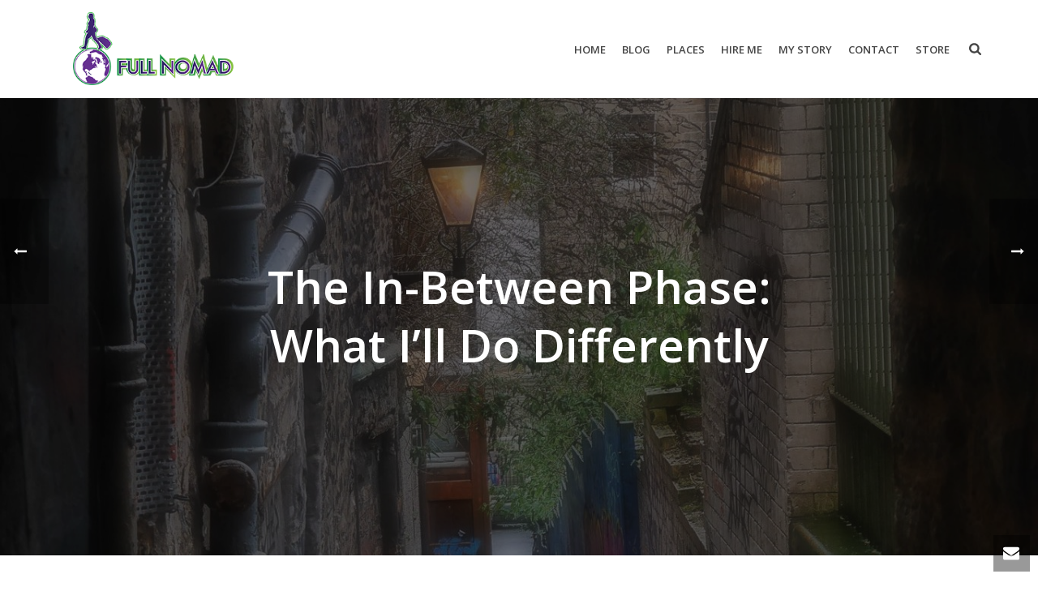

--- FILE ---
content_type: text/html; charset=UTF-8
request_url: https://www.fullnomad.com/2016/03/11/the-in-between-phase-what-ill-do-differently/
body_size: 23134
content:
<!DOCTYPE html>
<html lang="en-US" >
<head>
	
<meta charset="UTF-8" />
<meta name="viewport" content="width=device-width, initial-scale=1.0, minimum-scale=1.0, maximum-scale=1.0, user-scalable=0" />
<meta http-equiv="X-UA-Compatible" content="IE=edge,chrome=1" />
<meta name="format-detection" content="telephone=no">
<title>The In-Between Phase: What I&#8217;ll Do Differently — Full Nomad</title>
<script type="text/javascript">var ajaxurl = "https://www.fullnomad.com/wp-admin/admin-ajax.php"</script><meta name='robots' content='max-image-preview:large' />

		<style id="critical-path-css" type="text/css">
			body,html{width:100%;height:100%;margin:0;padding:0}.page-preloader{top:0;left:0;z-index:999;position:fixed;height:100%;width:100%;text-align:center}.preloader-preview-area{-webkit-animation-delay:-.2s;animation-delay:-.2s;top:50%;-webkit-transform:translateY(100%);-ms-transform:translateY(100%);transform:translateY(100%);margin-top:10px;max-height:calc(50% - 20px);opacity:1;width:100%;text-align:center;position:absolute}.preloader-logo{max-width:90%;top:50%;-webkit-transform:translateY(-100%);-ms-transform:translateY(-100%);transform:translateY(-100%);margin:-10px auto 0 auto;max-height:calc(50% - 20px);opacity:1;position:relative}.ball-pulse>div{width:15px;height:15px;border-radius:100%;margin:2px;-webkit-animation-fill-mode:both;animation-fill-mode:both;display:inline-block;-webkit-animation:ball-pulse .75s infinite cubic-bezier(.2,.68,.18,1.08);animation:ball-pulse .75s infinite cubic-bezier(.2,.68,.18,1.08)}.ball-pulse>div:nth-child(1){-webkit-animation-delay:-.36s;animation-delay:-.36s}.ball-pulse>div:nth-child(2){-webkit-animation-delay:-.24s;animation-delay:-.24s}.ball-pulse>div:nth-child(3){-webkit-animation-delay:-.12s;animation-delay:-.12s}@-webkit-keyframes ball-pulse{0%{-webkit-transform:scale(1);transform:scale(1);opacity:1}45%{-webkit-transform:scale(.1);transform:scale(.1);opacity:.7}80%{-webkit-transform:scale(1);transform:scale(1);opacity:1}}@keyframes ball-pulse{0%{-webkit-transform:scale(1);transform:scale(1);opacity:1}45%{-webkit-transform:scale(.1);transform:scale(.1);opacity:.7}80%{-webkit-transform:scale(1);transform:scale(1);opacity:1}}.ball-clip-rotate-pulse{position:relative;-webkit-transform:translateY(-15px) translateX(-10px);-ms-transform:translateY(-15px) translateX(-10px);transform:translateY(-15px) translateX(-10px);display:inline-block}.ball-clip-rotate-pulse>div{-webkit-animation-fill-mode:both;animation-fill-mode:both;position:absolute;top:0;left:0;border-radius:100%}.ball-clip-rotate-pulse>div:first-child{height:36px;width:36px;top:7px;left:-7px;-webkit-animation:ball-clip-rotate-pulse-scale 1s 0s cubic-bezier(.09,.57,.49,.9) infinite;animation:ball-clip-rotate-pulse-scale 1s 0s cubic-bezier(.09,.57,.49,.9) infinite}.ball-clip-rotate-pulse>div:last-child{position:absolute;width:50px;height:50px;left:-16px;top:-2px;background:0 0;border:2px solid;-webkit-animation:ball-clip-rotate-pulse-rotate 1s 0s cubic-bezier(.09,.57,.49,.9) infinite;animation:ball-clip-rotate-pulse-rotate 1s 0s cubic-bezier(.09,.57,.49,.9) infinite;-webkit-animation-duration:1s;animation-duration:1s}@-webkit-keyframes ball-clip-rotate-pulse-rotate{0%{-webkit-transform:rotate(0) scale(1);transform:rotate(0) scale(1)}50%{-webkit-transform:rotate(180deg) scale(.6);transform:rotate(180deg) scale(.6)}100%{-webkit-transform:rotate(360deg) scale(1);transform:rotate(360deg) scale(1)}}@keyframes ball-clip-rotate-pulse-rotate{0%{-webkit-transform:rotate(0) scale(1);transform:rotate(0) scale(1)}50%{-webkit-transform:rotate(180deg) scale(.6);transform:rotate(180deg) scale(.6)}100%{-webkit-transform:rotate(360deg) scale(1);transform:rotate(360deg) scale(1)}}@-webkit-keyframes ball-clip-rotate-pulse-scale{30%{-webkit-transform:scale(.3);transform:scale(.3)}100%{-webkit-transform:scale(1);transform:scale(1)}}@keyframes ball-clip-rotate-pulse-scale{30%{-webkit-transform:scale(.3);transform:scale(.3)}100%{-webkit-transform:scale(1);transform:scale(1)}}@-webkit-keyframes square-spin{25%{-webkit-transform:perspective(100px) rotateX(180deg) rotateY(0);transform:perspective(100px) rotateX(180deg) rotateY(0)}50%{-webkit-transform:perspective(100px) rotateX(180deg) rotateY(180deg);transform:perspective(100px) rotateX(180deg) rotateY(180deg)}75%{-webkit-transform:perspective(100px) rotateX(0) rotateY(180deg);transform:perspective(100px) rotateX(0) rotateY(180deg)}100%{-webkit-transform:perspective(100px) rotateX(0) rotateY(0);transform:perspective(100px) rotateX(0) rotateY(0)}}@keyframes square-spin{25%{-webkit-transform:perspective(100px) rotateX(180deg) rotateY(0);transform:perspective(100px) rotateX(180deg) rotateY(0)}50%{-webkit-transform:perspective(100px) rotateX(180deg) rotateY(180deg);transform:perspective(100px) rotateX(180deg) rotateY(180deg)}75%{-webkit-transform:perspective(100px) rotateX(0) rotateY(180deg);transform:perspective(100px) rotateX(0) rotateY(180deg)}100%{-webkit-transform:perspective(100px) rotateX(0) rotateY(0);transform:perspective(100px) rotateX(0) rotateY(0)}}.square-spin{display:inline-block}.square-spin>div{-webkit-animation-fill-mode:both;animation-fill-mode:both;width:50px;height:50px;-webkit-animation:square-spin 3s 0s cubic-bezier(.09,.57,.49,.9) infinite;animation:square-spin 3s 0s cubic-bezier(.09,.57,.49,.9) infinite}.cube-transition{position:relative;-webkit-transform:translate(-25px,-25px);-ms-transform:translate(-25px,-25px);transform:translate(-25px,-25px);display:inline-block}.cube-transition>div{-webkit-animation-fill-mode:both;animation-fill-mode:both;width:15px;height:15px;position:absolute;top:-5px;left:-5px;-webkit-animation:cube-transition 1.6s 0s infinite ease-in-out;animation:cube-transition 1.6s 0s infinite ease-in-out}.cube-transition>div:last-child{-webkit-animation-delay:-.8s;animation-delay:-.8s}@-webkit-keyframes cube-transition{25%{-webkit-transform:translateX(50px) scale(.5) rotate(-90deg);transform:translateX(50px) scale(.5) rotate(-90deg)}50%{-webkit-transform:translate(50px,50px) rotate(-180deg);transform:translate(50px,50px) rotate(-180deg)}75%{-webkit-transform:translateY(50px) scale(.5) rotate(-270deg);transform:translateY(50px) scale(.5) rotate(-270deg)}100%{-webkit-transform:rotate(-360deg);transform:rotate(-360deg)}}@keyframes cube-transition{25%{-webkit-transform:translateX(50px) scale(.5) rotate(-90deg);transform:translateX(50px) scale(.5) rotate(-90deg)}50%{-webkit-transform:translate(50px,50px) rotate(-180deg);transform:translate(50px,50px) rotate(-180deg)}75%{-webkit-transform:translateY(50px) scale(.5) rotate(-270deg);transform:translateY(50px) scale(.5) rotate(-270deg)}100%{-webkit-transform:rotate(-360deg);transform:rotate(-360deg)}}.ball-scale>div{border-radius:100%;margin:2px;-webkit-animation-fill-mode:both;animation-fill-mode:both;display:inline-block;height:60px;width:60px;-webkit-animation:ball-scale 1s 0s ease-in-out infinite;animation:ball-scale 1s 0s ease-in-out infinite}@-webkit-keyframes ball-scale{0%{-webkit-transform:scale(0);transform:scale(0)}100%{-webkit-transform:scale(1);transform:scale(1);opacity:0}}@keyframes ball-scale{0%{-webkit-transform:scale(0);transform:scale(0)}100%{-webkit-transform:scale(1);transform:scale(1);opacity:0}}.line-scale>div{-webkit-animation-fill-mode:both;animation-fill-mode:both;display:inline-block;width:5px;height:50px;border-radius:2px;margin:2px}.line-scale>div:nth-child(1){-webkit-animation:line-scale 1s -.5s infinite cubic-bezier(.2,.68,.18,1.08);animation:line-scale 1s -.5s infinite cubic-bezier(.2,.68,.18,1.08)}.line-scale>div:nth-child(2){-webkit-animation:line-scale 1s -.4s infinite cubic-bezier(.2,.68,.18,1.08);animation:line-scale 1s -.4s infinite cubic-bezier(.2,.68,.18,1.08)}.line-scale>div:nth-child(3){-webkit-animation:line-scale 1s -.3s infinite cubic-bezier(.2,.68,.18,1.08);animation:line-scale 1s -.3s infinite cubic-bezier(.2,.68,.18,1.08)}.line-scale>div:nth-child(4){-webkit-animation:line-scale 1s -.2s infinite cubic-bezier(.2,.68,.18,1.08);animation:line-scale 1s -.2s infinite cubic-bezier(.2,.68,.18,1.08)}.line-scale>div:nth-child(5){-webkit-animation:line-scale 1s -.1s infinite cubic-bezier(.2,.68,.18,1.08);animation:line-scale 1s -.1s infinite cubic-bezier(.2,.68,.18,1.08)}@-webkit-keyframes line-scale{0%{-webkit-transform:scaley(1);transform:scaley(1)}50%{-webkit-transform:scaley(.4);transform:scaley(.4)}100%{-webkit-transform:scaley(1);transform:scaley(1)}}@keyframes line-scale{0%{-webkit-transform:scaley(1);transform:scaley(1)}50%{-webkit-transform:scaley(.4);transform:scaley(.4)}100%{-webkit-transform:scaley(1);transform:scaley(1)}}.ball-scale-multiple{position:relative;-webkit-transform:translateY(30px);-ms-transform:translateY(30px);transform:translateY(30px);display:inline-block}.ball-scale-multiple>div{border-radius:100%;-webkit-animation-fill-mode:both;animation-fill-mode:both;margin:2px;position:absolute;left:-30px;top:0;opacity:0;margin:0;width:50px;height:50px;-webkit-animation:ball-scale-multiple 1s 0s linear infinite;animation:ball-scale-multiple 1s 0s linear infinite}.ball-scale-multiple>div:nth-child(2){-webkit-animation-delay:-.2s;animation-delay:-.2s}.ball-scale-multiple>div:nth-child(3){-webkit-animation-delay:-.2s;animation-delay:-.2s}@-webkit-keyframes ball-scale-multiple{0%{-webkit-transform:scale(0);transform:scale(0);opacity:0}5%{opacity:1}100%{-webkit-transform:scale(1);transform:scale(1);opacity:0}}@keyframes ball-scale-multiple{0%{-webkit-transform:scale(0);transform:scale(0);opacity:0}5%{opacity:1}100%{-webkit-transform:scale(1);transform:scale(1);opacity:0}}.ball-pulse-sync{display:inline-block}.ball-pulse-sync>div{width:15px;height:15px;border-radius:100%;margin:2px;-webkit-animation-fill-mode:both;animation-fill-mode:both;display:inline-block}.ball-pulse-sync>div:nth-child(1){-webkit-animation:ball-pulse-sync .6s -.21s infinite ease-in-out;animation:ball-pulse-sync .6s -.21s infinite ease-in-out}.ball-pulse-sync>div:nth-child(2){-webkit-animation:ball-pulse-sync .6s -.14s infinite ease-in-out;animation:ball-pulse-sync .6s -.14s infinite ease-in-out}.ball-pulse-sync>div:nth-child(3){-webkit-animation:ball-pulse-sync .6s -70ms infinite ease-in-out;animation:ball-pulse-sync .6s -70ms infinite ease-in-out}@-webkit-keyframes ball-pulse-sync{33%{-webkit-transform:translateY(10px);transform:translateY(10px)}66%{-webkit-transform:translateY(-10px);transform:translateY(-10px)}100%{-webkit-transform:translateY(0);transform:translateY(0)}}@keyframes ball-pulse-sync{33%{-webkit-transform:translateY(10px);transform:translateY(10px)}66%{-webkit-transform:translateY(-10px);transform:translateY(-10px)}100%{-webkit-transform:translateY(0);transform:translateY(0)}}.transparent-circle{display:inline-block;border-top:.5em solid rgba(255,255,255,.2);border-right:.5em solid rgba(255,255,255,.2);border-bottom:.5em solid rgba(255,255,255,.2);border-left:.5em solid #fff;-webkit-transform:translateZ(0);transform:translateZ(0);-webkit-animation:transparent-circle 1.1s infinite linear;animation:transparent-circle 1.1s infinite linear;width:50px;height:50px;border-radius:50%}.transparent-circle:after{border-radius:50%;width:10em;height:10em}@-webkit-keyframes transparent-circle{0%{-webkit-transform:rotate(0);transform:rotate(0)}100%{-webkit-transform:rotate(360deg);transform:rotate(360deg)}}@keyframes transparent-circle{0%{-webkit-transform:rotate(0);transform:rotate(0)}100%{-webkit-transform:rotate(360deg);transform:rotate(360deg)}}.ball-spin-fade-loader{position:relative;top:-10px;left:-10px;display:inline-block}.ball-spin-fade-loader>div{width:15px;height:15px;border-radius:100%;margin:2px;-webkit-animation-fill-mode:both;animation-fill-mode:both;position:absolute;-webkit-animation:ball-spin-fade-loader 1s infinite linear;animation:ball-spin-fade-loader 1s infinite linear}.ball-spin-fade-loader>div:nth-child(1){top:25px;left:0;animation-delay:-.84s;-webkit-animation-delay:-.84s}.ball-spin-fade-loader>div:nth-child(2){top:17.05px;left:17.05px;animation-delay:-.72s;-webkit-animation-delay:-.72s}.ball-spin-fade-loader>div:nth-child(3){top:0;left:25px;animation-delay:-.6s;-webkit-animation-delay:-.6s}.ball-spin-fade-loader>div:nth-child(4){top:-17.05px;left:17.05px;animation-delay:-.48s;-webkit-animation-delay:-.48s}.ball-spin-fade-loader>div:nth-child(5){top:-25px;left:0;animation-delay:-.36s;-webkit-animation-delay:-.36s}.ball-spin-fade-loader>div:nth-child(6){top:-17.05px;left:-17.05px;animation-delay:-.24s;-webkit-animation-delay:-.24s}.ball-spin-fade-loader>div:nth-child(7){top:0;left:-25px;animation-delay:-.12s;-webkit-animation-delay:-.12s}.ball-spin-fade-loader>div:nth-child(8){top:17.05px;left:-17.05px;animation-delay:0s;-webkit-animation-delay:0s}@-webkit-keyframes ball-spin-fade-loader{50%{opacity:.3;-webkit-transform:scale(.4);transform:scale(.4)}100%{opacity:1;-webkit-transform:scale(1);transform:scale(1)}}@keyframes ball-spin-fade-loader{50%{opacity:.3;-webkit-transform:scale(.4);transform:scale(.4)}100%{opacity:1;-webkit-transform:scale(1);transform:scale(1)}}		</style>

		<link rel='dns-prefetch' href='//s.w.org' />
<link rel="alternate" type="application/rss+xml" title="FullNomad &raquo; Feed" href="https://www.fullnomad.com/feed/" />
<link rel="alternate" type="application/rss+xml" title="FullNomad &raquo; Comments Feed" href="https://www.fullnomad.com/comments/feed/" />

<link rel="shortcut icon" href="https://www.fullnomad.com/wp-content/themes/jupiter/assets/images/favicon.png"  />
<link rel="alternate" type="application/rss+xml" title="FullNomad &raquo; The In-Between Phase: What I&#8217;ll Do Differently Comments Feed" href="https://www.fullnomad.com/2016/03/11/the-in-between-phase-what-ill-do-differently/feed/" />
<script type="text/javascript">
window.abb = {};
php = {};
window.PHP = {};
PHP.ajax = "https://www.fullnomad.com/wp-admin/admin-ajax.php";PHP.wp_p_id = "877";var mk_header_parallax, mk_banner_parallax, mk_page_parallax, mk_footer_parallax, mk_body_parallax;
var mk_images_dir = "https://www.fullnomad.com/wp-content/themes/jupiter/assets/images",
mk_theme_js_path = "https://www.fullnomad.com/wp-content/themes/jupiter/assets/js",
mk_theme_dir = "https://www.fullnomad.com/wp-content/themes/jupiter",
mk_captcha_placeholder = "Enter Captcha",
mk_captcha_invalid_txt = "Invalid. Try again.",
mk_captcha_correct_txt = "Captcha correct.",
mk_responsive_nav_width = 1140,
mk_vertical_header_back = "Back",
mk_vertical_header_anim = "1",
mk_check_rtl = true,
mk_grid_width = 1140,
mk_ajax_search_option = "fullscreen_search",
mk_preloader_bg_color = "#ffffff",
mk_accent_color = "#7c349e",
mk_go_to_top =  "true",
mk_smooth_scroll =  "true",
mk_preloader_bar_color = "#7c349e",
mk_preloader_logo = "";
var mk_header_parallax = false,
mk_banner_parallax = false,
mk_footer_parallax = false,
mk_body_parallax = false,
mk_no_more_posts = "No More Posts",
mk_typekit_id   = "",
mk_google_fonts = ["Open Sans:100italic,200italic,300italic,400italic,500italic,600italic,700italic,800italic,900italic,100,200,300,400,500,600,700,800,900"],
mk_global_lazyload = true;
</script>
<link rel='stylesheet' id='sb_instagram_styles-css'  href='https://www.fullnomad.com/wp-content/plugins/instagram-feed/css/sbi-styles.min.css' type='text/css' media='all' />
<link rel='stylesheet' id='layerslider-css'  href='https://www.fullnomad.com/wp-content/plugins/LayerSlider/static/layerslider/css/layerslider.css' type='text/css' media='all' />
<link rel='stylesheet' id='wp-block-library-css'  href='https://www.fullnomad.com/wp-includes/css/dist/block-library/style.min.css' type='text/css' media='all' />
<link rel='stylesheet' id='rs-plugin-settings-css'  href='https://www.fullnomad.com/wp-content/plugins/revslider/public/assets/css/settings.css' type='text/css' media='all' />
<style id='rs-plugin-settings-inline-css' type='text/css'>
#rs-demo-id {}
</style>
<link rel='stylesheet' id='theme-styles-css'  href='https://www.fullnomad.com/wp-content/themes/jupiter/assets/stylesheet/min/full-styles.6.1.1.css' type='text/css' media='all' />
<style id='theme-styles-inline-css' type='text/css'>
body { background-color:#fff; } .hb-custom-header #mk-page-introduce, .mk-header { background-color:#f7f7f7;background-size:cover;-webkit-background-size:cover;-moz-background-size:cover; } .hb-custom-header > div, .mk-header-bg { background-color:#fff; } .mk-classic-nav-bg { background-color:#fff; } .master-holder-bg { background-color:#fff; } #mk-footer { background-color:#3d4045; } #mk-boxed-layout { -webkit-box-shadow:0 0 0px rgba(0, 0, 0, 0); -moz-box-shadow:0 0 0px rgba(0, 0, 0, 0); box-shadow:0 0 0px rgba(0, 0, 0, 0); } .mk-news-tab .mk-tabs-tabs .is-active a, .mk-fancy-title.pattern-style span, .mk-fancy-title.pattern-style.color-gradient span:after, .page-bg-color { background-color:#fff; } .page-title { font-size:20px; color:#4d4d4d; text-transform:uppercase; font-weight:400; letter-spacing:2px; } .page-subtitle { font-size:14px; line-height:100%; color:#a3a3a3; font-size:14px; text-transform:none; } .mk-header { border-bottom:1px solid #ededed; } .header-style-1 .mk-header-padding-wrapper, .header-style-2 .mk-header-padding-wrapper, .header-style-3 .mk-header-padding-wrapper { padding-top:91px; } body { font-family:Open Sans } @font-face { font-family:'star'; src:url('https://www.fullnomad.com/wp-content/themes/jupiter/assets/stylesheet/fonts/star/font.eot'); src:url('https://www.fullnomad.com/wp-content/themes/jupiter/assets/stylesheet/fonts/star/font.eot?#iefix') format('embedded-opentype'), url('https://www.fullnomad.com/wp-content/themes/jupiter/assets/stylesheet/fonts/star/font.woff') format('woff'), url('https://www.fullnomad.com/wp-content/themes/jupiter/assets/stylesheet/fonts/star/font.ttf') format('truetype'), url('https://www.fullnomad.com/wp-content/themes/jupiter/assets/stylesheet/fonts/star/font.svg#star') format('svg'); font-weight:normal; font-style:normal; } @font-face { font-family:'WooCommerce'; src:url('https://www.fullnomad.com/wp-content/themes/jupiter/assets/stylesheet/fonts/woocommerce/font.eot'); src:url('https://www.fullnomad.com/wp-content/themes/jupiter/assets/stylesheet/fonts/woocommerce/font.eot?#iefix') format('embedded-opentype'), url('https://www.fullnomad.com/wp-content/themes/jupiter/assets/stylesheet/fonts/woocommerce/font.woff') format('woff'), url('https://www.fullnomad.com/wp-content/themes/jupiter/assets/stylesheet/fonts/woocommerce/font.ttf') format('truetype'), url('https://www.fullnomad.com/wp-content/themes/jupiter/assets/stylesheet/fonts/woocommerce/font.svg#WooCommerce') format('svg'); font-weight:normal; font-style:normal; }#mk-page-introduce {display:none;} .no-margin {margin:0 !important; padding:0 !important;} .mk-blog-grid-item .the-title a {font-size:18px !important; text-transform:none !important; line-height:1.3 !important; padding:10px 0 !important;} .mk-blog-grid-item .the-excerpt p {font-size:14px !important;} .mk-blog-grid-item .the-title {padding-bottom:10px;} .mk-header .mk-header-inner {padding:15px 0;} @media only screen and (max-width:360px) { .mobile-fixing {font-size:33px !important;} .mk-blog-hero.bold-style .the-title {font-size:38px !important; line-height:1.3;} } .mk-blog-meta-wrapper {display:none;} .mk-category-loop .mk-loop-item .item-title {text-transform:uppercase; font-size:26px !important; text-shadow:1px 1px #616161;} .mk-category-loop .mk-loop-item .item-desc {font-weight:bold; line-height:1.3;} .post-list-title {font-size:15px !important; color:rgb(34, 34, 34) !important; text-transform:uppercase !important; line-height:1.3 !important;} .widget_posts_lists ul li .post-list-thumb {width:120px; margin:0 15px 0 0;} .widget_posts_lists ul li {border-bottom:1px solid #ececec !important; margin:0 0 30px !important; padding-bottom:30px !important;} .page-id-5 .full-cover-link {display:none !important;} .mk-tabs .mk-tabs-tabs li {left:39%; text-transform:uppercase;} .mk-tabs .mk-tabs-tabs li a {color:#222;} h1 {text-transform:none !important;} .mk-product-holder .product_loop_button {background-color:rgb(139, 46, 141) !important;} .mk-product-holder .product_loop_button:hover {background-color:rgb(139, 46, 141) !important;} .product-loop-image {max-height:235px !important;} .wp-review-154 .review-result-wrapper i {color:#d19b2c !important;} .review-total-wrapper span.review-total-box {color:#d19b2c !important;} .review-summary-title strong {color:#d19b2c !important;} .cool_timeline .avatar_container img.center-block.img-responsive.img-circle {border:2px solid #f2f2f2 !important; max-width:200px; box-shadow:none !important;} img.center-block.img-responsive.img-circle {width:200px !important; height:200px !important;} .cool_timeline .timeline-main-title.center-block {margin:20px 0 !important; font-size:30px !important;} .timeline dl dt {text-shadow:none !important; box-shadow:none !important; height:55px !important;} .timeline dl dd .time {font-size:28px !important;} .timeline dl dd.even .circ, .timeline dl dd.even .events h4 {background:#9e1b8a url(../images/dust-bg.png) !important;} .page-id-66 .timeline dl dd.even .events::before {border-color:#9e1b8a; left:-23px; border-top-color:transparent; border-bottom-color:transparent; border-left-color:transparent;} .timeline dl dd.odd .circ, .timeline dl dd.odd .events h4 {background:#239e32 url(../images/dust-bg.png) !important;} .page-id-66 .timeline dl dd.odd .events::before {border-color:#239e32; right:-24px; border-top-color:transparent; border-bottom-color:transparent; border-right-color:transparent;} .timeline dl dd.even .time {color:#9e1b8a !important;} .timeline dl dd.odd .time {color:#239e32 !important;} .page-id-5 .mk-instagram-feeds .item-holder {margin:0 !important;} .page-id-5 #mk-sidebar .widget {margin-bottom:0 !important;} .page-id-129 .mk-category-loop .mk-loop-item {width:170px !important;} .page-id-129 .mk-category-loop .mk-loop-item .item-title {font-size:24px !important;} #mk-category-loop-16 .mk-loop-item:last-child {display:none;} .timeline .time {display:none !important;} .home #page-section-14 #mk-category-loop-16 .mk-loop-item:last-child {display:block;} .wp-caption-text {font-size:14px;} .mk-blog-single .wp-caption {max-width:700px !important;} .mk-blog-hero.bold-style .the-title {max-width:770px !important;} sup {font-size:12px; top:-.1em !important;} .mk-blog-single blockquote strong {font-weight:400 !important; font-style:italic !important;} .mk-single-price {display:none;} .selector {display:none;} .product-item-footer {display:none !important;} .mk-price {display:none !important;} .mk-category-loop .mk-loop-item .item-holder figcaption .view-more {background-color:rgba(0, 0, 0, 0.4); z-index:1 !important;} @media only screen and (max-width:480px) { .mk-blog-single .wp-caption {max-width:250px !important;} .mk-blog-hero.bold-style .the-title {font-size:33px !important; line-height:1.3;} }
</style>
<link rel='stylesheet' id='mkhb-render-css'  href='https://www.fullnomad.com/wp-content/themes/jupiter/header-builder/includes/assets/css/mkhb-render.css' type='text/css' media='all' />
<link rel='stylesheet' id='mkhb-row-css'  href='https://www.fullnomad.com/wp-content/themes/jupiter/header-builder/includes/assets/css/mkhb-row.css' type='text/css' media='all' />
<link rel='stylesheet' id='mkhb-column-css'  href='https://www.fullnomad.com/wp-content/themes/jupiter/header-builder/includes/assets/css/mkhb-column.css' type='text/css' media='all' />
<link rel='stylesheet' id='theme-options-css'  href='https://www.fullnomad.com/wp-content/uploads/mk_assets/theme-options-production-1620340170.css' type='text/css' media='all' />
<link rel='stylesheet' id='ms-main-css'  href='https://www.fullnomad.com/wp-content/plugins/masterslider/public/assets/css/masterslider.main.css' type='text/css' media='all' />
<link rel='stylesheet' id='ms-custom-css'  href='https://www.fullnomad.com/wp-content/uploads/masterslider/custom.css' type='text/css' media='all' />
<script type='text/javascript' src='https://www.fullnomad.com/wp-content/themes/jupiter/assets/js/plugins/wp-enqueue/min/webfontloader.js' id='mk-webfontloader-js'></script>
<script type='text/javascript' id='mk-webfontloader-js-after'>
WebFontConfig = {
	timeout: 2000
}

if ( mk_typekit_id.length > 0 ) {
	WebFontConfig.typekit = {
		id: mk_typekit_id
	}
}

if ( mk_google_fonts.length > 0 ) {
	WebFontConfig.google = {
		families:  mk_google_fonts
	}
}

if ( (mk_google_fonts.length > 0 || mk_typekit_id.length > 0) && navigator.userAgent.indexOf("Speed Insights") == -1) {
	WebFont.load( WebFontConfig );
}
		
</script>
<script type='text/javascript' id='layerslider-greensock-js-extra'>
/* <![CDATA[ */
var LS_Meta = {"v":"6.7.6"};
/* ]]> */
</script>
<script type='text/javascript' src='https://www.fullnomad.com/wp-content/plugins/LayerSlider/static/layerslider/js/greensock.js' id='layerslider-greensock-js'></script>
<script type='text/javascript' src='https://www.fullnomad.com/wp-includes/js/jquery/jquery.min.js' id='jquery-core-js'></script>
<script type='text/javascript' src='https://www.fullnomad.com/wp-includes/js/jquery/jquery-migrate.min.js' id='jquery-migrate-js'></script>
<script type='text/javascript' src='https://www.fullnomad.com/wp-content/plugins/LayerSlider/static/layerslider/js/layerslider.kreaturamedia.jquery.js' id='layerslider-js'></script>
<script type='text/javascript' src='https://www.fullnomad.com/wp-content/plugins/LayerSlider/static/layerslider/js/layerslider.transitions.js' id='layerslider-transitions-js'></script>
<script type='text/javascript' src='https://www.fullnomad.com/wp-content/plugins/revslider/public/assets/js/jquery.themepunch.tools.min.js' id='tp-tools-js'></script>
<script type='text/javascript' src='https://www.fullnomad.com/wp-content/plugins/revslider/public/assets/js/jquery.themepunch.revolution.min.js' id='revmin-js'></script>
<meta name="generator" content="Powered by LayerSlider 6.7.6 - Multi-Purpose, Responsive, Parallax, Mobile-Friendly Slider Plugin for WordPress." />
<!-- LayerSlider updates and docs at: https://layerslider.kreaturamedia.com -->
<link rel="https://api.w.org/" href="https://www.fullnomad.com/wp-json/" /><link rel="alternate" type="application/json" href="https://www.fullnomad.com/wp-json/wp/v2/posts/877" /><link rel="EditURI" type="application/rsd+xml" title="RSD" href="https://www.fullnomad.com/xmlrpc.php?rsd" />
<link rel="wlwmanifest" type="application/wlwmanifest+xml" href="https://www.fullnomad.com/wp-includes/wlwmanifest.xml" /> 
<meta name="generator" content="WordPress 5.7.14" />
<link rel='shortlink' href='https://www.fullnomad.com/?p=877' />
<link rel="alternate" type="application/json+oembed" href="https://www.fullnomad.com/wp-json/oembed/1.0/embed?url=https%3A%2F%2Fwww.fullnomad.com%2F2016%2F03%2F11%2Fthe-in-between-phase-what-ill-do-differently%2F" />
<link rel="alternate" type="text/xml+oembed" href="https://www.fullnomad.com/wp-json/oembed/1.0/embed?url=https%3A%2F%2Fwww.fullnomad.com%2F2016%2F03%2F11%2Fthe-in-between-phase-what-ill-do-differently%2F&#038;format=xml" />
<script type='text/javascript' data-cfasync='false'>var _mmunch = {'front': false, 'page': false, 'post': false, 'category': false, 'author': false, 'search': false, 'attachment': false, 'tag': false};_mmunch['post'] = true; _mmunch['postData'] = {"ID":877,"post_name":"the-in-between-phase-what-ill-do-differently","post_title":"The In-Between Phase: What I'll Do Differently","post_type":"post","post_author":"2","post_status":"publish"}; _mmunch['postCategories'] = [{"term_id":163,"name":"Opinion","slug":"opinion","term_group":0,"term_taxonomy_id":163,"taxonomy":"category","description":"You can take the journalist out of the newsroom, but the opinion writer will always remain. From cultural observation to thoughts on living\u00a0as a nomad,\u00a0this is where I'll post random thoughts and feelings\u00a0from the road.","parent":0,"count":26,"filter":"raw","cat_ID":163,"category_count":26,"category_description":"You can take the journalist out of the newsroom, but the opinion writer will always remain. From cultural observation to thoughts on living\u00a0as a nomad,\u00a0this is where I'll post random thoughts and feelings\u00a0from the road.","cat_name":"Opinion","category_nicename":"opinion","category_parent":0}]; _mmunch['postTags'] = [{"term_id":356,"name":"digital nomad life","slug":"digital-nomad-life","term_group":0,"term_taxonomy_id":356,"taxonomy":"post_tag","description":"","parent":0,"count":2,"filter":"raw"},{"term_id":415,"name":"how to be a nomad","slug":"how-to-be-a-nomad","term_group":0,"term_taxonomy_id":415,"taxonomy":"post_tag","description":"","parent":0,"count":1,"filter":"raw"},{"term_id":64,"name":"planning","slug":"planning-2","term_group":0,"term_taxonomy_id":64,"taxonomy":"post_tag","description":"","parent":0,"count":7,"filter":"raw"},{"term_id":416,"name":"planning ahead","slug":"planning-ahead","term_group":0,"term_taxonomy_id":416,"taxonomy":"post_tag","description":"","parent":0,"count":1,"filter":"raw"},{"term_id":417,"name":"things not to do","slug":"things-not-to-do","term_group":0,"term_taxonomy_id":417,"taxonomy":"post_tag","description":"","parent":0,"count":1,"filter":"raw"},{"term_id":44,"name":"travelling","slug":"travelling","term_group":0,"term_taxonomy_id":44,"taxonomy":"post_tag","description":"","parent":0,"count":26,"filter":"raw"},{"term_id":418,"name":"where to improve","slug":"where-to-improve","term_group":0,"term_taxonomy_id":418,"taxonomy":"post_tag","description":"","parent":0,"count":1,"filter":"raw"}]; _mmunch['postAuthor'] = {"name":"","ID":""};</script><script data-cfasync="false" src="//a.mailmunch.co/app/v1/site.js" id="mailmunch-script" data-plugin="mailmunch" data-mailmunch-site-id="214260" async></script><script>var ms_grabbing_curosr='https://www.fullnomad.com/wp-content/plugins/masterslider/public/assets/css/common/grabbing.cur',ms_grab_curosr='https://www.fullnomad.com/wp-content/plugins/masterslider/public/assets/css/common/grab.cur';</script>
<meta name="generator" content="MasterSlider 3.2.7 - Responsive Touch Image Slider" />
<meta name="description" content="Share this post! Or support this blog on PayPal &amp; Patreon!tweet&nbsp;share&nbsp;share&nbsp;patreon&nbsp;donate&nbsp;I&#8217;ve sold everything to travel 5 years. I&#8217;m back in Vancouver as the sixth month ticks past. Mexico is next on my horizon.">
<meta property="og:url" content="https://www.fullnomad.com/2016/03/11/the-in-between-phase-what-ill-do-differently/">
<meta name="title" property="og:title" content="The In-Between Phase: What I&#8217;ll Do Differently — Full Nomad">
<meta property="og:description" content="Share this post! Or support this blog on PayPal &amp; Patreon!tweet&nbsp;share&nbsp;share&nbsp;patreon&nbsp;donate&nbsp;I&#8217;ve sold everything to travel 5 years. I&#8217;m back in Vancouver as the sixth month ticks past. Mexico is next on my horizon.">
<meta property="og:image" content="https://www.fullnomad.com/wp-content/uploads/2016/03/12697342_443209695869711_336591691304913557_o.jpg">
<meta property="og:image:width" content="1366">
<meta property="og:image:height" content="989">
<meta property="og:site_name" content="Full Nomad">
<meta property="og:locale" content="en_US">
<meta property="og:type" content="article">
<meta name="twitter:card" content="summary">
<meta name="twitter:title" content="The In-Between Phase: What I&#8217;ll Do Differently — Full Nomad">
<meta name="twitter:description" content="Share this post! Or support this blog on PayPal &amp; Patreon!tweet&nbsp;share&nbsp;share&nbsp;patreon&nbsp;donate&nbsp;I&#8217;ve sold everything to travel 5 years. I&#8217;m back in Vancouver as the sixth month ticks past. Mexico is next on my horizon.">
<meta name="twitter:image" content="https://www.fullnomad.com/wp-content/uploads/2016/03/12697342_443209695869711_336591691304913557_o.jpg">
<meta name="twitter:site" content="@snarkysteff">
<link rel="canonical" href="https://www.fullnomad.com/2016/03/11/the-in-between-phase-what-ill-do-differently/" />
<meta name="publisher" content="Steffani Cameron">
<meta name="author" content="Steffani Cameron">
<meta property="og:type" content="article">
<meta property="article:published_time" content="2016-03-11T12:48:25+00:00">
<meta property="article:modified_time" content="2016-07-24T20:47:42+00:00">
<meta property="article:tag" content="digital nomad life">
<meta property="article:tag" content="how to be a nomad">
<meta property="article:tag" content="planning">
<meta property="article:tag" content="planning ahead">
<meta property="article:tag" content="things not to do">
<meta property="article:tag" content="travelling">
<meta property="article:tag" content="where to improve">
<meta property="article:section" content="Opinion">
<meta property="og:site_name" content="FullNomad"/>
<meta property="og:image" content="https://www.fullnomad.com/wp-content/uploads/2016/03/12697342_443209695869711_336591691304913557_o.jpg"/>
<meta property="og:url" content="https://www.fullnomad.com/2016/03/11/the-in-between-phase-what-ill-do-differently/"/>
<meta property="og:title" content="The In-Between Phase: What I&#8217;ll Do Differently"/>
<meta property="og:description" content="Back home in Vancouver, it&#039;s sleep-coma time as I catch up on all kinds of to-do lists and work. It&#039;s also got me reflecting on where my travels went awry... Read on for why I&#039;m okay with having bungled things to an extent and why I&#039;m confident it&#039;ll change."/>
<meta property="og:type" content="article"/>
<script> var isTest = false; </script>
<meta itemprop="author" content="" /><meta itemprop="datePublished" content="March 11, 2016" /><meta itemprop="dateModified" content="July 24, 2016" /><meta itemprop="publisher" content="FullNomad" /><meta name="generator" content="Powered by WPBakery Page Builder - drag and drop page builder for WordPress."/>
<!--[if lte IE 9]><link rel="stylesheet" type="text/css" href="https://www.fullnomad.com/wp-content/plugins/js_composer_theme/assets/css/vc_lte_ie9.min.css" media="screen"><![endif]--><link rel="amphtml" href="https://www.fullnomad.com/2016/03/11/the-in-between-phase-what-ill-do-differently/amp/"><meta name="generator" content="Powered by Slider Revolution 5.4.8 - responsive, Mobile-Friendly Slider Plugin for WordPress with comfortable drag and drop interface." />
<link rel="icon" href="https://www.fullnomad.com/wp-content/uploads/2016/08/cropped-compass-32x32.jpg" sizes="32x32" />
<link rel="icon" href="https://www.fullnomad.com/wp-content/uploads/2016/08/cropped-compass-192x192.jpg" sizes="192x192" />
<link rel="apple-touch-icon" href="https://www.fullnomad.com/wp-content/uploads/2016/08/cropped-compass-180x180.jpg" />
<meta name="msapplication-TileImage" content="https://www.fullnomad.com/wp-content/uploads/2016/08/cropped-compass-270x270.jpg" />
<script type="text/javascript">function setREVStartSize(e){									
						try{ e.c=jQuery(e.c);var i=jQuery(window).width(),t=9999,r=0,n=0,l=0,f=0,s=0,h=0;
							if(e.responsiveLevels&&(jQuery.each(e.responsiveLevels,function(e,f){f>i&&(t=r=f,l=e),i>f&&f>r&&(r=f,n=e)}),t>r&&(l=n)),f=e.gridheight[l]||e.gridheight[0]||e.gridheight,s=e.gridwidth[l]||e.gridwidth[0]||e.gridwidth,h=i/s,h=h>1?1:h,f=Math.round(h*f),"fullscreen"==e.sliderLayout){var u=(e.c.width(),jQuery(window).height());if(void 0!=e.fullScreenOffsetContainer){var c=e.fullScreenOffsetContainer.split(",");if (c) jQuery.each(c,function(e,i){u=jQuery(i).length>0?u-jQuery(i).outerHeight(!0):u}),e.fullScreenOffset.split("%").length>1&&void 0!=e.fullScreenOffset&&e.fullScreenOffset.length>0?u-=jQuery(window).height()*parseInt(e.fullScreenOffset,0)/100:void 0!=e.fullScreenOffset&&e.fullScreenOffset.length>0&&(u-=parseInt(e.fullScreenOffset,0))}f=u}else void 0!=e.minHeight&&f<e.minHeight&&(f=e.minHeight);e.c.closest(".rev_slider_wrapper").css({height:f})					
						}catch(d){console.log("Failure at Presize of Slider:"+d)}						
					};</script>
<meta name="generator" content="Jupiter 6.1.1" />
<noscript><style type="text/css"> .wpb_animate_when_almost_visible { opacity: 1; }</style></noscript></head>

<body class="post-template-default single single-post postid-877 single-format-standard _masterslider _msp_version_3.2.7 wpb-js-composer js-comp-ver-5.5.2 vc_responsive" itemscope="itemscope" itemtype="https://schema.org/WebPage"  data-adminbar="">


	
	<!-- Target for scroll anchors to achieve native browser bahaviour + possible enhancements like smooth scrolling -->
	<div id="top-of-page"></div>

		<div id="mk-boxed-layout">

			<div id="mk-theme-container" >

				 
    <header data-height='90'
                data-sticky-height='55'
                data-responsive-height='90'
                data-transparent-skin=''
                data-header-style='1'
                data-sticky-style='false'
                data-sticky-offset='header' id="mk-header-1" class="mk-header header-style-1 header-align-left  toolbar-false menu-hover-5 sticky-style-false mk-background-stretch boxed-header " role="banner" itemscope="itemscope" itemtype="https://schema.org/WPHeader" >
                    <div class="mk-header-holder">
                                <div class="mk-header-inner add-header-height">

                    <div class="mk-header-bg "></div>

                    
                                                <div class="mk-grid header-grid">
                    
                            <div class="mk-header-nav-container one-row-style menu-hover-style-5" role="navigation" itemscope="itemscope" itemtype="https://schema.org/SiteNavigationElement" >
                                <nav class="mk-main-navigation js-main-nav"><ul id="menu-main" class="main-navigation-ul"><li id="menu-item-90" class="menu-item menu-item-type-post_type menu-item-object-page menu-item-home no-mega-menu"><a class="menu-item-link js-smooth-scroll"  href="https://www.fullnomad.com/">Home</a></li>
<li id="menu-item-173" class="menu-item menu-item-type-post_type menu-item-object-page has-mega-menu"><a class="menu-item-link js-smooth-scroll"  href="https://www.fullnomad.com/blog/">Blog</a></li>
<li id="menu-item-85" class="menu-item menu-item-type-custom menu-item-object-custom menu-item-has-children no-mega-menu"><a class="menu-item-link js-smooth-scroll"  href="#">Places</a>
<ul style="" class="sub-menu ">
	<li id="menu-item-87" class="menu-item menu-item-type-post_type menu-item-object-page"><a class="menu-item-link js-smooth-scroll"  href="https://www.fullnomad.com/mexico/">Mexico</a></li>
	<li id="menu-item-88" class="menu-item menu-item-type-post_type menu-item-object-page"><a class="menu-item-link js-smooth-scroll"  href="https://www.fullnomad.com/britain/">Britain</a></li>
	<li id="menu-item-170" class="menu-item menu-item-type-post_type menu-item-object-page"><a class="menu-item-link js-smooth-scroll"  href="https://www.fullnomad.com/spain/">Spain</a></li>
	<li id="menu-item-169" class="menu-item menu-item-type-post_type menu-item-object-page"><a class="menu-item-link js-smooth-scroll"  href="https://www.fullnomad.com/portugal/">Portugal</a></li>
	<li id="menu-item-168" class="menu-item menu-item-type-post_type menu-item-object-page"><a class="menu-item-link js-smooth-scroll"  href="https://www.fullnomad.com/azores/">Azores</a></li>
	<li id="menu-item-167" class="menu-item menu-item-type-post_type menu-item-object-page"><a class="menu-item-link js-smooth-scroll"  href="https://www.fullnomad.com/croatia/">Croatia</a></li>
	<li id="menu-item-1545" class="menu-item menu-item-type-post_type menu-item-object-page"><a class="menu-item-link js-smooth-scroll"  href="https://www.fullnomad.com/canada/">Canada</a></li>
</ul>
</li>
<li id="menu-item-172" class="menu-item menu-item-type-post_type menu-item-object-page no-mega-menu"><a class="menu-item-link js-smooth-scroll"  href="https://www.fullnomad.com/hire-me/">Hire Me</a></li>
<li id="menu-item-86" class="menu-item menu-item-type-post_type menu-item-object-page no-mega-menu"><a class="menu-item-link js-smooth-scroll"  href="https://www.fullnomad.com/my-story/">My Story</a></li>
<li id="menu-item-89" class="menu-item menu-item-type-post_type menu-item-object-page no-mega-menu"><a class="menu-item-link js-smooth-scroll"  href="https://www.fullnomad.com/contact/">Contact</a></li>
<li id="menu-item-175" class="menu-item menu-item-type-post_type menu-item-object-page no-mega-menu"><a class="menu-item-link js-smooth-scroll"  href="https://www.fullnomad.com/store/">Store</a></li>
</ul></nav>
	<div class="main-nav-side-search">
		<a class="mk-search-trigger add-header-height mk-fullscreen-trigger" href="#"><i class="mk-svg-icon-wrapper"><svg  class="mk-svg-icon" data-name="mk-icon-search" data-cacheid="icon-6972bd00d226c" style=" height:16px; width: 14.857142857143px; "  xmlns="http://www.w3.org/2000/svg" viewBox="0 0 1664 1792"><path d="M1152 832q0-185-131.5-316.5t-316.5-131.5-316.5 131.5-131.5 316.5 131.5 316.5 316.5 131.5 316.5-131.5 131.5-316.5zm512 832q0 52-38 90t-90 38q-54 0-90-38l-343-342q-179 124-399 124-143 0-273.5-55.5t-225-150-150-225-55.5-273.5 55.5-273.5 150-225 225-150 273.5-55.5 273.5 55.5 225 150 150 225 55.5 273.5q0 220-124 399l343 343q37 37 37 90z"/></svg></i></a>
	</div>

                            </div>
                            
<div class="mk-nav-responsive-link">
    <div class="mk-css-icon-menu">
        <div class="mk-css-icon-menu-line-1"></div>
        <div class="mk-css-icon-menu-line-2"></div>
        <div class="mk-css-icon-menu-line-3"></div>
    </div>
</div>	<div class=" header-logo fit-logo-img add-header-height  ">
		<a href="https://www.fullnomad.com/" title="FullNomad">

			<img class="mk-desktop-logo dark-logo "
				title="Exploring what “home-free” means"
				alt="Exploring what “home-free” means"
				src="//www.fullnomad.com/wp-content/uploads/2016/04/logo2.png" />

			
			
					</a>
	</div>

                                            </div>
                    
                    <div class="mk-header-right">
                                            </div>

                </div>
                
<div class="mk-responsive-wrap">

	<nav class="menu-main-container"><ul id="menu-main-1" class="mk-responsive-nav"><li id="responsive-menu-item-90" class="menu-item menu-item-type-post_type menu-item-object-page menu-item-home"><a class="menu-item-link js-smooth-scroll"  href="https://www.fullnomad.com/">Home</a></li>
<li id="responsive-menu-item-173" class="menu-item menu-item-type-post_type menu-item-object-page"><a class="menu-item-link js-smooth-scroll"  href="https://www.fullnomad.com/blog/">Blog</a></li>
<li id="responsive-menu-item-85" class="menu-item menu-item-type-custom menu-item-object-custom menu-item-has-children"><a class="menu-item-link js-smooth-scroll"  href="#">Places</a><span class="mk-nav-arrow mk-nav-sub-closed"><svg  class="mk-svg-icon" data-name="mk-moon-arrow-down" data-cacheid="icon-6972bd00d352d" style=" height:16px; width: 16px; "  xmlns="http://www.w3.org/2000/svg" viewBox="0 0 512 512"><path d="M512 192l-96-96-160 160-160-160-96 96 256 255.999z"/></svg></span>
<ul class="sub-menu ">
	<li id="responsive-menu-item-87" class="menu-item menu-item-type-post_type menu-item-object-page"><a class="menu-item-link js-smooth-scroll"  href="https://www.fullnomad.com/mexico/">Mexico</a></li>
	<li id="responsive-menu-item-88" class="menu-item menu-item-type-post_type menu-item-object-page"><a class="menu-item-link js-smooth-scroll"  href="https://www.fullnomad.com/britain/">Britain</a></li>
	<li id="responsive-menu-item-170" class="menu-item menu-item-type-post_type menu-item-object-page"><a class="menu-item-link js-smooth-scroll"  href="https://www.fullnomad.com/spain/">Spain</a></li>
	<li id="responsive-menu-item-169" class="menu-item menu-item-type-post_type menu-item-object-page"><a class="menu-item-link js-smooth-scroll"  href="https://www.fullnomad.com/portugal/">Portugal</a></li>
	<li id="responsive-menu-item-168" class="menu-item menu-item-type-post_type menu-item-object-page"><a class="menu-item-link js-smooth-scroll"  href="https://www.fullnomad.com/azores/">Azores</a></li>
	<li id="responsive-menu-item-167" class="menu-item menu-item-type-post_type menu-item-object-page"><a class="menu-item-link js-smooth-scroll"  href="https://www.fullnomad.com/croatia/">Croatia</a></li>
	<li id="responsive-menu-item-1545" class="menu-item menu-item-type-post_type menu-item-object-page"><a class="menu-item-link js-smooth-scroll"  href="https://www.fullnomad.com/canada/">Canada</a></li>
</ul>
</li>
<li id="responsive-menu-item-172" class="menu-item menu-item-type-post_type menu-item-object-page"><a class="menu-item-link js-smooth-scroll"  href="https://www.fullnomad.com/hire-me/">Hire Me</a></li>
<li id="responsive-menu-item-86" class="menu-item menu-item-type-post_type menu-item-object-page"><a class="menu-item-link js-smooth-scroll"  href="https://www.fullnomad.com/my-story/">My Story</a></li>
<li id="responsive-menu-item-89" class="menu-item menu-item-type-post_type menu-item-object-page"><a class="menu-item-link js-smooth-scroll"  href="https://www.fullnomad.com/contact/">Contact</a></li>
<li id="responsive-menu-item-175" class="menu-item menu-item-type-post_type menu-item-object-page"><a class="menu-item-link js-smooth-scroll"  href="https://www.fullnomad.com/store/">Store</a></li>
</ul></nav>
			<form class="responsive-searchform" method="get" action="https://www.fullnomad.com/">
		    <input type="text" class="text-input" value="" name="s" id="s" placeholder="Search.." />
		    <i><input value="" type="submit" /><svg  class="mk-svg-icon" data-name="mk-icon-search" data-cacheid="icon-6972bd00d3ef0" xmlns="http://www.w3.org/2000/svg" viewBox="0 0 1664 1792"><path d="M1152 832q0-185-131.5-316.5t-316.5-131.5-316.5 131.5-131.5 316.5 131.5 316.5 316.5 131.5 316.5-131.5 131.5-316.5zm512 832q0 52-38 90t-90 38q-54 0-90-38l-343-342q-179 124-399 124-143 0-273.5-55.5t-225-150-150-225-55.5-273.5 55.5-273.5 150-225 225-150 273.5-55.5 273.5 55.5 225 150 150 225 55.5 273.5q0 220-124 399l343 343q37 37 37 90z"/></svg></i>
		</form>
		

</div>
        
            </div>
        
        <div class="mk-header-padding-wrapper"></div>
                 
    </header>

<div class="mk-blog-hero center-y bold-style js-el" style="background-image:url(https://www.fullnomad.com/wp-content/uploads/2016/03/12697342_443209695869711_336591691304913557_o.jpg);height:593px" >
	<div class="content-holder">
		<h1 class="the-title">
			The In-Between Phase: What I&#8217;ll Do Differently		</h1>
			</div>
</div>
		<div id="theme-page" class="master-holder blog-post-type-image blog-style-bold clearfix" itemscope="itemscope" itemtype="https://schema.org/Blog" >
			<div class="master-holder-bg-holder">
				<div id="theme-page-bg" class="master-holder-bg js-el"  ></div>
			</div>
			<div class="mk-main-wrapper-holder">
				<div id="mk-page-id-877" class="theme-page-wrapper mk-main-wrapper mk-grid full-layout false">
					<div class="theme-content false" itemprop="mainEntityOfPage">
							
	<article id="877" class="mk-blog-single post-877 post type-post status-publish format-standard has-post-thumbnail hentry category-opinion tag-digital-nomad-life tag-how-to-be-a-nomad tag-planning-2 tag-planning-ahead tag-things-not-to-do tag-travelling tag-where-to-improve" itemscope="itemscope" itemprop="blogPost" itemtype="http://schema.org/BlogPosting" >

	<div class="clearboth"></div>
<div class="mk-single-content clearfix" itemprop="mainEntityOfPage">
	<div class="shariff shariff-align-flex-start shariff-widget-align-flex-start"><div class="ShariffHeadline">Share this post! Or support this blog on PayPal &amp; Patreon!</div><ul class="shariff-buttons theme-default orientation-horizontal buttonsize-small"><li class="shariff-button twitter shariff-nocustomcolor" style="background-color:#32bbf5"><a href="https://twitter.com/share?url=https%3A%2F%2Fwww.fullnomad.com%2F2016%2F03%2F11%2Fthe-in-between-phase-what-ill-do-differently%2F&text=The%20In-Between%20Phase%3A%20What%20I%E2%80%99ll%20Do%20Differently&via=snarkysteff" title="Share on Twitter" aria-label="Share on Twitter" role="button" rel="noopener nofollow" class="shariff-link" style="; background-color:#55acee; color:#fff" target="_blank"><span class="shariff-icon" style=""><svg width="32px" height="20px" xmlns="http://www.w3.org/2000/svg" viewBox="0 0 30 32"><path fill="#55acee" d="M29.7 6.8q-1.2 1.8-3 3.1 0 0.3 0 0.8 0 2.5-0.7 4.9t-2.2 4.7-3.5 4-4.9 2.8-6.1 1q-5.1 0-9.3-2.7 0.6 0.1 1.5 0.1 4.3 0 7.6-2.6-2-0.1-3.5-1.2t-2.2-3q0.6 0.1 1.1 0.1 0.8 0 1.6-0.2-2.1-0.4-3.5-2.1t-1.4-3.9v-0.1q1.3 0.7 2.8 0.8-1.2-0.8-2-2.2t-0.7-2.9q0-1.7 0.8-3.1 2.3 2.8 5.5 4.5t7 1.9q-0.2-0.7-0.2-1.4 0-2.5 1.8-4.3t4.3-1.8q2.7 0 4.5 1.9 2.1-0.4 3.9-1.5-0.7 2.2-2.7 3.4 1.8-0.2 3.5-0.9z"/></svg></span><span class="shariff-text">tweet</span>&nbsp;</a></li><li class="shariff-button facebook shariff-nocustomcolor" style="background-color:#4273c8"><a href="https://www.facebook.com/sharer/sharer.php?u=https%3A%2F%2Fwww.fullnomad.com%2F2016%2F03%2F11%2Fthe-in-between-phase-what-ill-do-differently%2F" title="Share on Facebook" aria-label="Share on Facebook" role="button" rel="nofollow" class="shariff-link" style="; background-color:#3b5998; color:#fff" target="_blank"><span class="shariff-icon" style=""><svg width="32px" height="20px" xmlns="http://www.w3.org/2000/svg" viewBox="0 0 18 32"><path fill="#3b5998" d="M17.1 0.2v4.7h-2.8q-1.5 0-2.1 0.6t-0.5 1.9v3.4h5.2l-0.7 5.3h-4.5v13.6h-5.5v-13.6h-4.5v-5.3h4.5v-3.9q0-3.3 1.9-5.2t5-1.8q2.6 0 4.1 0.2z"/></svg></span><span class="shariff-text">share</span>&nbsp;</a></li><li class="shariff-button reddit shariff-nocustomcolor" style="background-color:#ff5700"><a href="https://www.reddit.com/submit?url=https%3A%2F%2Fwww.fullnomad.com%2F2016%2F03%2F11%2Fthe-in-between-phase-what-ill-do-differently%2F" title="Share on Reddit" aria-label="Share on Reddit" role="button" rel="noopener nofollow" class="shariff-link" style="; background-color:#ff4500; color:#fff" target="_blank"><span class="shariff-icon" style=""><svg xmlns="http://www.w3.org/2000/svg" viewBox="0 0 512 512"><path fill="#ff4500" d="M440.3 203.5c-15 0-28.2 6.2-37.9 15.9-35.7-24.7-83.8-40.6-137.1-42.3L293 52.3l88.2 19.8c0 21.6 17.6 39.2 39.2 39.2 22 0 39.7-18.1 39.7-39.7s-17.6-39.7-39.7-39.7c-15.4 0-28.7 9.3-35.3 22l-97.4-21.6c-4.9-1.3-9.7 2.2-11 7.1L246.3 177c-52.9 2.2-100.5 18.1-136.3 42.8-9.7-10.1-23.4-16.3-38.4-16.3-55.6 0-73.8 74.6-22.9 100.1-1.8 7.9-2.6 16.3-2.6 24.7 0 83.8 94.4 151.7 210.3 151.7 116.4 0 210.8-67.9 210.8-151.7 0-8.4-.9-17.2-3.1-25.1 49.9-25.6 31.5-99.7-23.8-99.7zM129.4 308.9c0-22 17.6-39.7 39.7-39.7 21.6 0 39.2 17.6 39.2 39.7 0 21.6-17.6 39.2-39.2 39.2-22 .1-39.7-17.6-39.7-39.2zm214.3 93.5c-36.4 36.4-139.1 36.4-175.5 0-4-3.5-4-9.7 0-13.7 3.5-3.5 9.7-3.5 13.2 0 27.8 28.5 120 29 149 0 3.5-3.5 9.7-3.5 13.2 0 4.1 4 4.1 10.2.1 13.7zm-.8-54.2c-21.6 0-39.2-17.6-39.2-39.2 0-22 17.6-39.7 39.2-39.7 22 0 39.7 17.6 39.7 39.7-.1 21.5-17.7 39.2-39.7 39.2z"/></svg></span><span class="shariff-text">share</span>&nbsp;</a></li><li class="shariff-button patreon shariff-nocustomcolor" style="background-color:#FF794D"><a href="https://www.patreon.com/fullnomad" title="Become a patron!" aria-label="Become a patron!" role="button" rel="noopener nofollow" class="shariff-link" style="; background-color:#e6461a; color:#fff" target="_blank"><span class="shariff-icon" style=""><svg width="32px" height="20px" xmlns="http://www.w3.org/2000/svg" viewBox="0 0 32 32"><path fill="#e6461a" d="M10.4 1.5c-4.4 1.8-6.8 4.1-8.7 8.4-0.9 2-1 2.9-1.2 11.9l-0.2 9.7h3.2l0.1-9.6c0.1-8.8 0.2-9.6 1.1-11.3 1.6-2.9 3.1-4.4 5.9-5.8 3.7-1.9 7.1-1.9 10.8 0 3.1 1.5 4.6 3.1 6.1 6.5 0.9 2 1.1 2.8 0.9 5.3-0.4 4.7-2.5 8.1-6.6 10.3-2.1 1.1-2.8 1.3-5.9 1.3-2 0-3.7-0.1-3.9-0.3-0.2-0.1-0.3-1.5-0.4-3.1 0-2.5 0-2.8 0.8-2.6 3.2 0.6 5.7 0.5 7.1-0.4 4.3-2.6 4.3-9.2 0-11.8-3.1-1.9-7.7-0.8-9.6 2.3-0.8 1.3-0.9 2.2-0.9 10.3v8.9l5.4-0.2c4.7-0.1 5.7-0.3 7.8-1.3 3.5-1.6 5.8-3.9 7.5-7.3 1.3-2.6 1.4-3.3 1.4-6.9 0-3.3-0.2-4.3-1.1-6.4-1.6-3.5-3.9-5.8-7.3-7.5-4-2-8.7-2.2-12.5-0.6z"/></svg></span><span class="shariff-text">patreon</span>&nbsp;</a></li><li class="shariff-button paypalme shariff-nocustomcolor" style="background-color:#0285d2"><a href="https://www.paypal.me/fullnomad" title="Donate with PayPal" aria-label="Donate with PayPal" role="button" rel="noopener nofollow" class="shariff-link" style="; background-color:#009cde; color:#fff" target="_blank"><span class="shariff-icon" style=""><svg width="32px" height="20px" xmlns="http://www.w3.org/2000/svg" viewBox="0 0 32 32"><path fill="#009cde" d="M19.9 8q0-2.8-4.2-2.8h-1.2q-0.6 0-1.1 0.4t-0.6 0.9l-1.1 4.9q0 0.1 0 0.3 0 0.4 0.3 0.7t0.7 0.3h0.9q1.2 0 2.3-0.2t2-0.7 1.5-1.5 0.5-2.3zM30.6 10.7q0 4.7-3.9 7.6-3.9 2.9-10.9 2.9h-1.1q-0.6 0-1.1 0.4t-0.6 0.9l-1.3 5.6q-0.1 0.6-0.7 1.1t-1.2 0.5h-3.8q-0.6 0-0.9-0.4t-0.4-0.9q0-0.2 0.2-1.2h2.7q0.6 0 1.1-0.4t0.7-1l1.3-5.6q0.1-0.6 0.7-1t1.1-0.4h1.1q7 0 10.8-2.9t3.9-7.5q0-2.3-0.9-3.7 3.3 1.6 3.3 6zM27.4 7.4q0 4.7-3.9 7.6-3.9 2.9-10.9 2.9h-1.1q-0.6 0-1.1 0.4t-0.6 0.9l-1.3 5.6q-0.1 0.6-0.7 1.1t-1.2 0.5h-3.8q-0.6 0-0.9-0.3t-0.4-0.9q0-0.1 0-0.4l5.4-23.2q0.1-0.6 0.7-1.1t1.2-0.5h7.9q1.2 0 2.2 0.1t2.2 0.3 2 0.5 1.7 0.9 1.4 1.3 0.9 1.8 0.3 2.4z"/></svg></span><span class="shariff-text">donate</span>&nbsp;</a></li></ul></div><div class='mailmunch-forms-before-post' style='display: none !important;'></div><iframe src="//rcm-na.amazon-adsystem.com/e/cm?o=1&p=26&l=ur1&category=amazonhomepage_2017&f=ifr&linkID=7c64905915e0ef8a67d9f0d18c5b1223&t=full09d-20&tracking_id=full09d-20" width="468" height="60" scrolling="no" border="0" marginwidth="0" style="border:none;" frameborder="0"></iframe><p><em>I&#8217;ve sold everything to travel 5 years. I&#8217;m back in Vancouver as the sixth month ticks past. Mexico is next on my horizon. For now, it&#8217;s about catching my breath while seeing family and dealing with personal business. I wrote this yesterday BEFORE my first speech in 4 years, but edited it today. I&#8217;m slowly feeling differently than what I&#8217;ve written here, but it&#8217;s important that I record some of these mindsets as they pass, because it&#8217;s all part of the Nomad Experience, and I&#8217;m trying to share the whole jumbled world that is nomad life, not just the shiny beautiful parts. And follow my day-to-day <a href="https://Facebook.com/FullNomad" target="_blank">on Facebook</a> if you&#8217;re not already.</em></p>
<p>***</p>
<p>There are arguably three seasons in Vancouver. Spring, Summer, and Rain. I’m in Rain right now. Days from now, sun will emerge, and I’ll get a taste of Vancouver flashing its “I’m so pretty!” poses. That’s the Vancouver that can almost, but not really, justify commanding nearly $2 million for its average house.</p>
<p>Days of rain. That’s what I’ve traveled home in time for. Rain, rain, rain. In a way, I’m grateful. Rain is to Vancouverites what Kryptonite is to Superman. Everyone crumples in fatigue and goes into hiding. This way, I’m just another who’s disappeared into a rainy-day hidey-hole.</p>
<p>I think there’s been a handful of times I’ve been this fatigued in my life. After loved ones died, during mono or pneumonia, and now after 5 months travelling. A friend of mine travels nearly 24/7 too. She stopped off at her parents’ home and slept for nearly four weeks, she said, before she could face coming back to Vancouver to visit friends.</p>
<p>That’s what I’ll have to do before I come back home next time. Go somewhere for 4-6 weeks and have a “lying low” phase, THEN come home. Restored, rested. Actually wanting to be around humans. Already, I know I’ll have regrets about not seeing more people once I’m on the road again, but at the same time, I’m doing what I need to do. I don’t want to get sick or injured from lack of rest, and I also want to have a reckoning with my hometown. Here&#8217;s where I came of age, and now I’m coming into a different age, and I need reflection.</p>
<div id="attachment_1253" style="width: 1034px" class="wp-caption aligncenter"><img aria-describedby="caption-attachment-1253" loading="lazy" class="wp-image-1253 size-large" src="http://fullnomad.com/wp-content/uploads/2016/03/Mexico-Oaxaca-round-two-Guanajuato-and-San-Miguel-290-1024x768.jpg" alt="Walking in the Azores, I pondered how amazing my life was some days, then I came across this graffiti and thought, “That’s what I’m doing.” And yeah, I’m having some second thoughts about the ways I travelled, but I also know I’ll never forget it." width="1024" height="768" srcset="https://www.fullnomad.com/wp-content/uploads/2016/03/Mexico-Oaxaca-round-two-Guanajuato-and-San-Miguel-290-1024x768.jpg 1024w, https://www.fullnomad.com/wp-content/uploads/2016/03/Mexico-Oaxaca-round-two-Guanajuato-and-San-Miguel-290-300x225.jpg 300w, https://www.fullnomad.com/wp-content/uploads/2016/03/Mexico-Oaxaca-round-two-Guanajuato-and-San-Miguel-290-768x576.jpg 768w, https://www.fullnomad.com/wp-content/uploads/2016/03/Mexico-Oaxaca-round-two-Guanajuato-and-San-Miguel-290-330x247.jpg 330w, https://www.fullnomad.com/wp-content/uploads/2016/03/Mexico-Oaxaca-round-two-Guanajuato-and-San-Miguel-290-1707x1280.jpg 1707w, https://www.fullnomad.com/wp-content/uploads/2016/03/Mexico-Oaxaca-round-two-Guanajuato-and-San-Miguel-290-552x414.jpg 552w, https://www.fullnomad.com/wp-content/uploads/2016/03/Mexico-Oaxaca-round-two-Guanajuato-and-San-Miguel-290-1280x960.jpg 1280w, https://www.fullnomad.com/wp-content/uploads/2016/03/Mexico-Oaxaca-round-two-Guanajuato-and-San-Miguel-290-414x310.jpg 414w" sizes="(max-width: 1024px) 100vw, 1024px" /><p id="caption-attachment-1253" class="wp-caption-text">Walking in the Azores, I pondered how amazing my life was some days, then I came across this graffiti and thought, “That’s what I’m doing.” And yeah, I’m having some second thoughts about the ways I travelled, but I also know I’ll never forget it.</p></div>
<h2>Travel Talking: A Year of Milestones</h2>
<p>Speaking of milestones, last night I had one –  my first public speech since a total bomb in 2011. I have dreams of speaking more later this year, in bigger venues, and it starts with stuff like this.</p>
<p>The topic? &#8220;The Nomad Thing: Good Things &amp; Bad Things About the Nomad Thing.&#8221;</p>
<p>I spoke about what I&#8217;ve done so far, where I went wrong my first few months of nomad life, and how I’m changing the game down the line.</p>
<p>I can’t say anywhere I’ve been was a mistake or letdown. That’s all on me, the mistakes and letdowns.</p>
<p>Everyone I’ve talked to about this thinks I’m being hard on myself. Let’s just put that to rest, right now. I’m not being hard on myself. I’m being honest. There are things I did for the wrong reasons, plans that were poorly executed, improper research, all of which met in a demented confluence of stress and worry. That ain’t no way to live my dream.</p>
<p>Aside from that? <strong>I sold everything! I’m travelling the world!</strong> My big disappointments happened in places like <em>Lisbon, Madrid, Porto, Zagreb, the Azores,</em> and all kinds of amazing other locations that even now blow my mind. As far as “failing” goes, I’m failing crazy style! More, please.</p>
<p>I have no disappointment in myself. I do not feel that I myself am a failure. None of that. I’m living my dream. It boggles my mind. I just need to fine-tune my lifestyle approach. There’s nothing wrong with standing back to say “Well, okay, but let’s do all of that&#8230; but do it BETTER now.”</p>
<h2>Tweaking tweakness</h2>
<p>Wanting to improve isn’t a tragedy. Being honest with yourself about where you need to improve isn’t a negative. It’s a required state of mind that serves as a catalyst to all kinds of awesome we can&#8217;t conceive.</p>
<p>How did I go wrong? What mistakes were made?</p>
<p>I chose nomad life to be flexible, to bend like a willow, and to learn how to get past all the obstacles I’d put in my way all my life. Then I executed my first 5 months of nomad life in a way where I had zero flexibility. I put obstacles in my way again and locked myself into a costly way of life without an exit strategy.</p>
<p>Long before I left, I knew I would be at the mercy of the money markets, but for some insane “it won’t happen to me” reason, I prebooked four months of lodgings in Europe, none of which was refundable, then I got dinged by a currency that plummeted from a value of $1.40 CAD to $1.59 per euro, a big drop from when I booked my plans at $1.35 Canadian per euro. That alone added about $800+ to my months in Europe.</p><div class='mailmunch-forms-in-post-middle' style='display: none !important;'></div>
<p>Where else did I go wrong? The big mistake? Renting private rooms, not apartments. I don’t like cooking in other people’s kitchens, so I gravitate to eating out too much, and the result of that is I find myself gaining weight and going broke at the same time. That was probably anther $500/month extra I was blowing due to being unable to cook. Next time, no private room, just whole lodgings. In Mexico, the rent where I&#8217;ll be is dirt cheap, and I&#8217;ll have a kitchen to myself too.</p>
<div id="attachment_659" style="width: 910px" class="wp-caption aligncenter"><a href="http://fullnomad.com/wp-content/uploads/2015/12/IMG_8084-e1457657453885.jpg" rel="attachment wp-att-659"><img aria-describedby="caption-attachment-659" loading="lazy" class="size-full wp-image-659" src="http://fullnomad.com/wp-content/uploads/2015/12/IMG_8084-e1457657453885.jpg" alt="My last sunset in Lisbon. It was cloudy and windy and threatening to storm this evening. One of my big regrets was in only spending a week in Lisbon." width="900" height="506" /></a><p id="caption-attachment-659" class="wp-caption-text">My last sunset in Lisbon. Here in Vancouver, it was cloudy and windy and threatening to storm this evening. One of my big regrets was in only spending a week in Lisbon.</p></div>
<h2>Part Two: Figuring It Out</h2>
<p>By heading to Mexico, I&#8217;m taking care of one of my biggest problems: Risk. I&#8217;ve taken on too much risk with too few income sources. Pursuing freelance and diversifying my money is what I need to focus on in coming months. Along that vein, I&#8217;ll be making my website much more readable, searchable, and a bastion of commerce, all which will serve me better in the future and lay the foundation for &#8220;passive income,&#8221; the elusive thing of beauty all self-employeds dream of.</p>
<p>Taking my time to get a grip on my self-employment and freelance streams in central Mexico is how I invest in my future. I&#8217;ll be still, stay in one spot for three or so months, and go into Mogul Steff mode as I conclude projects that have weighed heavily for months. They&#8217;re all things that won&#8217;t bring in much income now but could bankroll my travels in a year or two. Worth my time, yes?</p>
<p>Despite the bad start, gone is my stress of the lost income from adapting to travel, plus the losing of one of my prime sources of client bucks around Christmas. I took a real beating over the winter, but I&#8217;m emerging from that abyss and I&#8217;ve learned smarter ways as a result.</p>
<p>Now I know: If I had left my plans more flexible, I could have got a flight to Anywhere But Here and lived frugally in SE Asia or Mexico or Morocco, but I locked myself in and had too much to lose to try and save money by abdicating from my Eurozone plans. With further poor planning, I started staying in places for shorter times and travelling more, both easy ways to lose money. In the end, I probably overspent by $2,000-3,000 in my first few months, thanks to unnecessary expenses and complex travel scenarios. Worse, I likely could have saved $1,000 &#8211; 2,000, or more, had I&#8217;d said &#8220;Screw the Euro, bring on the peso!&#8221; or such, and improvised when I had that initial bad feeling about where things were going.</p>
<p>Like I said, those &#8220;failures&#8221; happened in Lisbon, Madrid, Edinburgh, the Azores, Manchester, and beyond. Can&#8217;t say that sucked too much. Just paid too much, is all.</p>
<h2><em>El Plan Sencillo* </em>– In Which I Do Better</h2>
<p>So, on April 5<sup>th</sup>, I leave for Mexico. Oaxaca. (<em>Wha-ha-ca.</em>) I’ll sublease a 2-bedroom apartment with no obligations, no downpayment, no fixed term, with the potential to stay until summer. I will pay the lowest rent I’ve had yet, nearly 43% less. I’ll have a kitchen and be close to public food markets. It’ll be sunny every day, hot, lively, full of amazing food, colour, and culture. I hope to cut expenses by about $3,000 in 3 months, plus increase income by losing fewer days to travel and adjustments and planning demands. In all, I expect to recoup potentially $5,000 off my excessive European lifestyle in three months(ish).</p>
<p>While my finances catch up, my writing will be caught up on too, by way of finishing my Europe tales in e-book form, loaded with my photography too. I’ll get my new fancified blog up and running, including my e-Store, where you can order hand-written postcards from me, buy my photos, my e-books, and more. Furthermore, I’ll focus on the next chapter of my life and all its complexities with things like pursuing more freelance, learning Spanish, getting cooking lessons, and trying to absorb one culture in one place for a few months.</p>
<p>It’ll rest me up in advance of doing &#8220;The Banana Pancake Trail&#8221; as I travel through Southeast Asia next winter.</p>
<p>That’s how I define “do it better.”</p>
<div id="attachment_1166" style="width: 1034px" class="wp-caption aligncenter"><img aria-describedby="caption-attachment-1166" loading="lazy" class="size-large wp-image-1166" src="http://fullnomad.com/wp-content/uploads/2016/05/iPhone-in-May-2016-2715-1-1024x576.jpg" alt="Would my two hours spent all alone in a Roman coliseum in Croatia be more valuable had I never recorded the scene? Or do I better remember that amazing experience because I shot 60 or so photos during this incredibly fortuitous time when I had an ancient ruin all to myself for a whole morning?" width="1024" height="576" srcset="https://www.fullnomad.com/wp-content/uploads/2016/05/iPhone-in-May-2016-2715-1.jpg 1024w, https://www.fullnomad.com/wp-content/uploads/2016/05/iPhone-in-May-2016-2715-1-300x169.jpg 300w, https://www.fullnomad.com/wp-content/uploads/2016/05/iPhone-in-May-2016-2715-1-768x432.jpg 768w, https://www.fullnomad.com/wp-content/uploads/2016/05/iPhone-in-May-2016-2715-1-330x186.jpg 330w, https://www.fullnomad.com/wp-content/uploads/2016/05/iPhone-in-May-2016-2715-1-736x414.jpg 736w, https://www.fullnomad.com/wp-content/uploads/2016/05/iPhone-in-May-2016-2715-1-414x233.jpg 414w" sizes="(max-width: 1024px) 100vw, 1024px" /><p id="caption-attachment-1166" class="wp-caption-text">In between my many &#8220;errors,&#8221; I found time to be the only human except a security guard in a 2,000-year-old Roman coliseum. To say I&#8217;ve had incredible experiences is an understatement.</p></div>
<h2>All that said?</h2>
<p>I can’t tell you how optimistic I am about my future. With no clue what lies next, what amazing experiences are to come, I keep thinking “If that’s how ‘bad’ it was when I was stressed out and penny-pinching, bring on the ‘good’ times!”</p>
<p>On those days when everything’s in sync and I’m in a foreign place, caught up in some other culture&#8217;s magic, there’s nothing better. There are no doubts, no fears, no “what if” scenarios. There’s that moment, that bliss, and nothing else. I used to love magic shows as a kid but now I find my magic in travel.</p>
<p>I’m 1 day shy of 180 days of “homelessness” (or being “home free”) and have no regrets. Tired, yes, a bit overspent, yes, stressed about <em>All The Things To Do,</em> yes, but questioning myself? Ha. No. Not in the least.</p>
<p>Well, maybe I regret not taking a time-out before I returned to Vancouver. It’d sure be nice to feel a bit keener to see everyone. But hey. I’ll just do that better next time. Right?</p>
<p><em>* &#8220;The simple plan.&#8221;</em></p>
<iframe src="//rcm-na.amazon-adsystem.com/e/cm?o=1&p=26&l=ur1&category=amazonhomepage_2017&f=ifr&linkID=7c64905915e0ef8a67d9f0d18c5b1223&t=full09d-20&tracking_id=full09d-20" width="468" height="60" scrolling="no" border="0" marginwidth="0" style="border:none;" frameborder="0"></iframe></p><div class='mailmunch-forms-after-post' style='display: none !important;'></div></div>


		<div class="single-post-tags">
			<a href="https://www.fullnomad.com/tag/digital-nomad-life/" rel="tag">digital nomad life</a> <a href="https://www.fullnomad.com/tag/how-to-be-a-nomad/" rel="tag">how to be a nomad</a> <a href="https://www.fullnomad.com/tag/planning-2/" rel="tag">planning</a> <a href="https://www.fullnomad.com/tag/planning-ahead/" rel="tag">planning ahead</a> <a href="https://www.fullnomad.com/tag/things-not-to-do/" rel="tag">things not to do</a> <a href="https://www.fullnomad.com/tag/travelling/" rel="tag">travelling</a> <a href="https://www.fullnomad.com/tag/where-to-improve/" rel="tag">where to improve</a>		</div>
<div class="mk-post-meta-structured-data" style="display:none;visibility:hidden;"><span itemprop="headline">The In-Between Phase: What I&#8217;ll Do Differently</span><span itemprop="datePublished">2016-03-11</span><span itemprop="dateModified">2016-07-24</span><span itemprop="publisher" itemscope itemtype="https://schema.org/Organization"><span itemprop="logo" itemscope itemtype="https://schema.org/ImageObject"><span itemprop="url">//www.fullnomad.com/wp-content/uploads/2016/04/logo2.png</span></span><span itemprop="name">FullNomad</span></span><span itemprop="image" itemscope itemtype="https://schema.org/ImageObject"><span itemprop="contentUrl url">https://www.fullnomad.com/wp-content/uploads/2016/03/12697342_443209695869711_336591691304913557_o.jpg</span><span  itemprop="width">200px</span><span itemprop="height">200px</span></span></div><div class="mk-social-share">
	<ul>
		<li><a class="mk-blog-print" onClick="window.print()" href="#" title="Print"><img src="https://www.fullnomad.com/wp-content/themes/jupiter/assets/images/social-icons/print.svg" alt="print page" /></a></li>

				<li><a href="https://www.fullnomad.com/2016/03/11/the-in-between-phase-what-ill-do-differently/#comments" class="blog-bold-comment"><img src="https://www.fullnomad.com/wp-content/themes/jupiter/assets/images/social-icons/comment.svg" alt="comments" /></a></li>
		
		<li><a class="facebook-share" data-title="The In-Between Phase: What I&#8217;ll Do Differently" data-url="https://www.fullnomad.com/2016/03/11/the-in-between-phase-what-ill-do-differently/" href="#"><img src="https://www.fullnomad.com/wp-content/themes/jupiter/assets/images/social-icons/facebook.svg" alt="facebook icon" /></a></li>
		<li><a class="twitter-share" data-title="The In-Between Phase: What I&#8217;ll Do Differently" data-url="https://www.fullnomad.com/2016/03/11/the-in-between-phase-what-ill-do-differently/" href="#"><img src="https://www.fullnomad.com/wp-content/themes/jupiter/assets/images/social-icons/twitter.svg" alt="twitter icon" /></a></li>
	</ul>
	<div class="clearboth"></div>
</div>
<div class="mk-about-author-wrapper">
	<div class="mk-about-author-meta" itemprop="author" itemscope="itemscope" itemtype="https://schema.org/Person" >
						<div class="about-author-title">About</div>
				<a class="about-author-name" href="https://www.fullnomad.com/author/steffani/" itemprop="url" ><span itemprop="name" >Steffani Cameron</span></a>
		<div class="about-author-desc">In 2015, I sold everything to travel for five years. I'm living out of a duffle bag and works wherever I can get some Wifi. A trained journalist and avid photographer, I'm passionate about culture and what makes us tick. Click below to contact me for projects and opportunities.</div>
		<ul class="about-author-social">

															<li><a class="email-icon" title="Get in touch with me via email" href="/cdn-cgi/l/email-protection#7e0d0a1b18181f10171d1f131b0c11103e19131f1712501d1113" target="_blank"><svg  class="mk-svg-icon" data-name="mk-moon-envelop" data-cacheid="icon-6972bd00d799f" xmlns="http://www.w3.org/2000/svg" viewBox="0 0 512 512"><path d="M480 64h-448c-17.6 0-32 14.4-32 32v320c0 17.6 14.4 32 32 32h448c17.6 0 32-14.4 32-32v-320c0-17.6-14.4-32-32-32zm-32 64v23l-192 113.143-192-113.143v-23h384zm-384 256v-177.286l192 113.143 192-113.143v177.286h-384z"/></svg></a></li>
										
					</ul>
	</div>
	<div class="clearboth"></div>
</div>
    
<section id="comments">

	


		<div id="respond" class="comment-respond">
		<h3 id="reply-title" class="comment-reply-title"><div class="respond-heading">Leave a Comment</div> <small><a rel="nofollow" id="cancel-comment-reply-link" href="/2016/03/11/the-in-between-phase-what-ill-do-differently/#respond" style="display:none;">Cancel reply</a></small></h3><form action="https://www.fullnomad.com/wp-comments-post.php" method="post" id="commentform" class="comment-form"><div class="comment-textarea"><textarea placeholder="LEAVE YOUR COMMENT" class="textarea" name="comment" rows="8" id="comment" tabindex="58"></textarea></div><div class="comment-form-name comment-form-row"><input type="text" name="author" class="text_input" id="author" tabindex="54" placeholder="Name (Required)"  /></div>
<div class="comment-form-email comment-form-row"><input type="text" name="email" class="text_input" id="email" tabindex="56" placeholder="Email (Required)" /></div>
<div class="comment-form-website comment-form-row"><input type="text" name="url" class="text_input" id="url" tabindex="57" placeholder="Website" /></div>
<p class="form-submit"><input name="submit" type="submit" id="submit" class="submit" value="POST COMMENT" /> <input type='hidden' name='comment_post_ID' value='877' id='comment_post_ID' />
<input type='hidden' name='comment_parent' id='comment_parent' value='0' />
</p><!-- Anti-spam plugin wordpress.org/plugins/anti-spam/ --><div class="wantispam-required-fields"><input type="hidden" name="wantispam_t" class="wantispam-control wantispam-control-t" value="1769127168" /><div class="wantispam-group wantispam-group-q" style="clear: both;">
					<label>Current ye@r <span class="required">*</span></label>
					<input type="hidden" name="wantispam_a" class="wantispam-control wantispam-control-a" value="2026" />
					<input type="text" name="wantispam_q" class="wantispam-control wantispam-control-q" value="7.2.7" autocomplete="off" />
				  </div>
<div class="wantispam-group wantispam-group-e" style="display: none;">
					<label>Leave this field empty</label>
					<input type="text" name="wantispam_e_email_url_website" class="wantispam-control wantispam-control-e" value="" autocomplete="off" />
				  </div>
</div><!--\End Anti-spam plugin --></form>	</div><!-- #respond -->
	


</section>

</article>

							<div class="clearboth"></div>
											</div>
										<div class="clearboth"></div>
				</div>
			</div>
					</div>


<section id="mk-footer-unfold-spacer"></section>

<section id="mk-footer" class=" mk-footer-disable" role="contentinfo" itemscope="itemscope" itemtype="https://schema.org/WPFooter" >
		
<div id="sub-footer">
	<div class=" mk-grid">
		
		<span class="mk-footer-copyright">Copyright All Rights Reserved © 2016</span>
			</div>
	<div class="clearboth"></div>
</div>
</section>
</div>
</div>

<div class="bottom-corner-btns js-bottom-corner-btns">

<a href="#top-of-page" class="mk-go-top  js-smooth-scroll js-bottom-corner-btn js-bottom-corner-btn--back">
	<svg  class="mk-svg-icon" data-name="mk-icon-chevron-up" data-cacheid="icon-6972bd00d8347" style=" height:16px; width: 16px; "  xmlns="http://www.w3.org/2000/svg" viewBox="0 0 1792 1792"><path d="M1683 1331l-166 165q-19 19-45 19t-45-19l-531-531-531 531q-19 19-45 19t-45-19l-166-165q-19-19-19-45.5t19-45.5l742-741q19-19 45-19t45 19l742 741q19 19 19 45.5t-19 45.5z"/></svg></a>
	<div class="mk-quick-contact-wrapper  js-bottom-corner-btn js-bottom-corner-btn--contact">
			
		<a href="#" class="mk-quick-contact-link"><svg  class="mk-svg-icon" data-name="mk-icon-envelope" data-cacheid="icon-6972bd00d8492" style=" height:20px; width: 20px; "  xmlns="http://www.w3.org/2000/svg" viewBox="0 0 1792 1792"><path d="M1792 710v794q0 66-47 113t-113 47h-1472q-66 0-113-47t-47-113v-794q44 49 101 87 362 246 497 345 57 42 92.5 65.5t94.5 48 110 24.5h2q51 0 110-24.5t94.5-48 92.5-65.5q170-123 498-345 57-39 100-87zm0-294q0 79-49 151t-122 123q-376 261-468 325-10 7-42.5 30.5t-54 38-52 32.5-57.5 27-50 9h-2q-23 0-50-9t-57.5-27-52-32.5-54-38-42.5-30.5q-91-64-262-182.5t-205-142.5q-62-42-117-115.5t-55-136.5q0-78 41.5-130t118.5-52h1472q65 0 112.5 47t47.5 113z"/></svg></a>
		<div id="mk-quick-contact">
			<div class="mk-quick-contact-title">Contact Us</div>
			<p>We're not around right now. But you can send us an email and we'll get back to you, asap.</p>
			<form class="mk-contact-form" method="post" novalidate="novalidate">
				<input type="text" placeholder="Name*" required="required" id="name" name="name" class="text-input" value="" tabindex="614" />
				<input type="email" data-type="email" required="required" placeholder="Email*" id="email" name="email" class="text-input" value="" tabindex="615"  />
				<textarea placeholder="Message*" required="required" id="content" name="content" class="textarea" tabindex="616"></textarea>
								<input placeholder="Enter Captcha" type="text" data-type="captcha" name="captcha" class="captcha-form text-input full" required="required" autocomplete="off" />
		        <a href="#" class="captcha-change-image">Not readable? Change text.</a>
	            <span class="captcha-image-holder">
					<img src="https://www.fullnomad.com/wp-content/plugins/artbees-captcha/generate-captcha.php" class="captcha-image" alt="captcha txt"/>
				</span>
				<br/>
				
				<div class="btn-cont">
                    <button tabindex="617" class="mk-progress-button mk-contact-button accent-bg-color button" data-style="move-up">
                        <span class="mk-progress-button-content">Send</span>
                        <span class="mk-progress">
                            <span class="mk-progress-inner"></span>
                        </span>
                        <span class="state-success"><svg  class="mk-svg-icon" data-name="mk-moon-checkmark" data-cacheid="icon-6972bd00d86b2" xmlns="http://www.w3.org/2000/svg" viewBox="0 0 512 512"><path d="M432 64l-240 240-112-112-80 80 192 192 320-320z"/></svg></span>
                        <span class="state-error"><svg  class="mk-svg-icon" data-name="mk-moon-close" data-cacheid="icon-6972bd00d88da" xmlns="http://www.w3.org/2000/svg" viewBox="0 0 512 512"><path d="M507.331 411.33l-.006-.005-155.322-155.325 155.322-155.325.006-.005c1.672-1.673 2.881-3.627 3.656-5.708 2.123-5.688.912-12.341-3.662-16.915l-73.373-73.373c-4.574-4.573-11.225-5.783-16.914-3.66-2.08.775-4.035 1.984-5.709 3.655l-.004.005-155.324 155.326-155.324-155.325-.005-.005c-1.673-1.671-3.627-2.88-5.707-3.655-5.69-2.124-12.341-.913-16.915 3.66l-73.374 73.374c-4.574 4.574-5.784 11.226-3.661 16.914.776 2.08 1.985 4.036 3.656 5.708l.005.005 155.325 155.324-155.325 155.326-.004.005c-1.671 1.673-2.88 3.627-3.657 5.707-2.124 5.688-.913 12.341 3.661 16.915l73.374 73.373c4.575 4.574 11.226 5.784 16.915 3.661 2.08-.776 4.035-1.985 5.708-3.656l.005-.005 155.324-155.325 155.324 155.325.006.004c1.674 1.672 3.627 2.881 5.707 3.657 5.689 2.123 12.342.913 16.914-3.661l73.373-73.374c4.574-4.574 5.785-11.227 3.662-16.915-.776-2.08-1.985-4.034-3.657-5.707z"/></svg></span>
                    </button>
                </div>
				<input type="hidden" id="security" name="security" value="69376988d9" /><input type="hidden" name="_wp_http_referer" value="/2016/03/11/the-in-between-phase-what-ill-do-differently/" />				<input type="hidden" id="sh_id" name="sh_id" value="15"><input type="hidden" id="p_id" name="p_id" value="2342">				<div class="contact-form-message clearfix"></div>  
			</form>
			<div class="bottom-arrow"></div>
		</div>
	</div></div>



<div class="mk-fullscreen-search-overlay">
	<a href="#" class="mk-fullscreen-close"><svg  class="mk-svg-icon" data-name="mk-moon-close-2" data-cacheid="icon-6972bd00d8b22" xmlns="http://www.w3.org/2000/svg" viewBox="0 0 512 512"><path d="M390.628 345.372l-45.256 45.256-89.372-89.373-89.373 89.372-45.255-45.255 89.373-89.372-89.372-89.373 45.254-45.254 89.373 89.372 89.372-89.373 45.256 45.255-89.373 89.373 89.373 89.372z"/></svg></a>
	<div class="mk-fullscreen-search-wrapper">
		<p>Start typing and press Enter to search</p>
		<form method="get" id="mk-fullscreen-searchform" action="https://www.fullnomad.com/">
			<input type="text" value="" name="s" id="mk-fullscreen-search-input" />
			<i class="fullscreen-search-icon"><svg  class="mk-svg-icon" data-name="mk-icon-search" data-cacheid="icon-6972bd00d8c49" style=" height:25px; width: 23.214285714286px; "  xmlns="http://www.w3.org/2000/svg" viewBox="0 0 1664 1792"><path d="M1152 832q0-185-131.5-316.5t-316.5-131.5-316.5 131.5-131.5 316.5 131.5 316.5 316.5 131.5 316.5-131.5 131.5-316.5zm512 832q0 52-38 90t-90 38q-54 0-90-38l-343-342q-179 124-399 124-143 0-273.5-55.5t-225-150-150-225-55.5-273.5 55.5-273.5 150-225 225-150 273.5-55.5 273.5 55.5 225 150 150 225 55.5 273.5q0 220-124 399l343 343q37 37 37 90z"/></svg></i>
		</form>
	</div>
</div>


	<style type='text/css'></style><!-- Google Analytics -->
<!-- Added by the Elevate SEO plugin for WordPress -->
<script data-cfasync="false" src="/cdn-cgi/scripts/5c5dd728/cloudflare-static/email-decode.min.js"></script><script>
(function(i,s,o,g,r,a,m){i['GoogleAnalyticsObject']=r;i[r]=i[r]||function(){
(i[r].q=i[r].q||[]).push(arguments)},i[r].l=1*new Date();a=s.createElement(o),
m=s.getElementsByTagName(o)[0];a.async=1;a.src=g;m.parentNode.insertBefore(a,m)
})(window,document,'script','https://www.google-analytics.com/analytics.js','ga');
ga('create', 'UA-4239392-5', 'auto');
ga('send', 'pageview');
</script>
<!-- End Google Analytics --><!-- Instagram Feed JS -->
<script type="text/javascript">
var sbiajaxurl = "https://www.fullnomad.com/wp-admin/admin-ajax.php";
</script>
<a class="mk-post-nav mk-post-prev with-image" href="https://www.fullnomad.com/2016/03/01/coming-home-coffee-shops-and-my-coming-of-age/"><span class="pagnav-wrapper"><span class="pagenav-top"><span class="pagenav-image"><img width="150" height="150" src="https://www.fullnomad.com/wp-content/uploads/2016/03/FullSizeRender-7-e1456860576932-150x150.jpg" class="attachment-image-size-150x150 size-image-size-150x150 wp-post-image" alt="" loading="lazy" srcset="https://www.fullnomad.com/wp-content/uploads/2016/03/FullSizeRender-7-e1456860576932-150x150.jpg 150w, https://www.fullnomad.com/wp-content/uploads/2016/03/FullSizeRender-7-e1456860576932-250x250.jpg 250w, https://www.fullnomad.com/wp-content/uploads/2016/03/FullSizeRender-7-e1456860576932-65x65.jpg 65w, https://www.fullnomad.com/wp-content/uploads/2016/03/FullSizeRender-7-e1456860576932-180x180.jpg 180w, https://www.fullnomad.com/wp-content/uploads/2016/03/FullSizeRender-7-e1456860576932-300x300.jpg 300w, https://www.fullnomad.com/wp-content/uploads/2016/03/FullSizeRender-7-e1456860576932-600x600.jpg 600w, https://www.fullnomad.com/wp-content/uploads/2016/03/FullSizeRender-7-e1456860576932-550x550.jpg 550w, https://www.fullnomad.com/wp-content/uploads/2016/03/FullSizeRender-7-e1456860576932-500x500.jpg 500w, https://www.fullnomad.com/wp-content/uploads/2016/03/FullSizeRender-7-e1456860576932-225x225.jpg 225w, https://www.fullnomad.com/wp-content/uploads/2016/03/FullSizeRender-7-e1456860576932-200x200.jpg 200w, https://www.fullnomad.com/wp-content/uploads/2016/03/FullSizeRender-7-e1456860576932-266x266.jpg 266w, https://www.fullnomad.com/wp-content/uploads/2016/03/FullSizeRender-7-e1456860576932-1200x1200.jpg 1200w" sizes="(max-width: 150px) 100vw, 150px" itemprop="image" /></span><span class="mk-pavnav-icon"><svg  class="mk-svg-icon" data-name="mk-icon-long-arrow-left" data-cacheid="icon-6972bd00d9834" xmlns="http://www.w3.org/2000/svg" viewBox="0 0 1792 1792"><path d="M1792 800v192q0 14-9 23t-23 9h-1248v224q0 21-19 29t-35-5l-384-350q-10-10-10-23 0-14 10-24l384-354q16-14 35-6 19 9 19 29v224h1248q14 0 23 9t9 23z"/></svg></span></span><div class="nav-info-container"><span class="pagenav-bottom"><span class="pagenav-title">Going Home, Coffee Shops, and My Coming of Age</span><span class="pagenav-category">Opinion</span></span></div></span></a><a class="mk-post-nav mk-post-next with-image" href="https://www.fullnomad.com/2016/04/05/in-search-of-stillness-the-oaxacan-chapter-looms/"><span class="pagnav-wrapper"><span class="pagenav-top"><span class="mk-pavnav-icon"><svg  class="mk-svg-icon" data-name="mk-icon-long-arrow-right" data-cacheid="icon-6972bd00d9fb5" xmlns="http://www.w3.org/2000/svg" viewBox="0 0 1792 1792"><path d="M1728 893q0 14-10 24l-384 354q-16 14-35 6-19-9-19-29v-224h-1248q-14 0-23-9t-9-23v-192q0-14 9-23t23-9h1248v-224q0-21 19-29t35 5l384 350q10 10 10 23z"/></svg></span><span class="pagenav-image"><img width="150" height="150" src="https://www.fullnomad.com/wp-content/uploads/2016/04/1200px-Panorama_of_Monte_Alban_from_the_South_Platform-e1459891448603-150x150.jpg" class="attachment-image-size-150x150 size-image-size-150x150 wp-post-image" alt="" loading="lazy" srcset="https://www.fullnomad.com/wp-content/uploads/2016/04/1200px-Panorama_of_Monte_Alban_from_the_South_Platform-e1459891448603-150x150.jpg 150w, https://www.fullnomad.com/wp-content/uploads/2016/04/1200px-Panorama_of_Monte_Alban_from_the_South_Platform-e1459891448603-65x65.jpg 65w, https://www.fullnomad.com/wp-content/uploads/2016/04/1200px-Panorama_of_Monte_Alban_from_the_South_Platform-e1459891448603-180x180.jpg 180w, https://www.fullnomad.com/wp-content/uploads/2016/04/1200px-Panorama_of_Monte_Alban_from_the_South_Platform-e1459891448603-225x225.jpg 225w, https://www.fullnomad.com/wp-content/uploads/2016/04/1200px-Panorama_of_Monte_Alban_from_the_South_Platform-e1459891448603-200x200.jpg 200w, https://www.fullnomad.com/wp-content/uploads/2016/04/1200px-Panorama_of_Monte_Alban_from_the_South_Platform-e1459891448603-1024x1024.jpg 1024w" sizes="(max-width: 150px) 100vw, 150px" itemprop="image" /></span></span><div class="nav-info-container"><span class="pagenav-bottom"><span class="pagenav-title">In Search of Stillness: The Oaxacan Chapter Looms</span><span class="pagenav-category">Mexico</span></span></div></span></a><script type="text/javascript">
    php = {
        hasAdminbar: false,
        json: (null != null) ? null : "",
        jsPath: 'https://www.fullnomad.com/wp-content/themes/jupiter/assets/js'
      };
    </script><link rel='stylesheet' id='shariffcss-css'  href='https://www.fullnomad.com/wp-content/plugins/shariff/css/shariff.min.css' type='text/css' media='all' />
<script type='text/javascript' src='https://www.fullnomad.com/wp-content/plugins/anti-spam/assets/js/anti-spam.js' id='anti-spam-script-js'></script>
<script type='text/javascript' src='https://www.fullnomad.com/wp-includes/js/comment-reply.min.js' id='comment-reply-js'></script>
<script type='text/javascript' src='https://www.fullnomad.com/wp-content/themes/jupiter/assets/js/min/full-scripts.6.1.1.js' id='theme-scripts-js'></script>
<script type='text/javascript' src='https://www.fullnomad.com/wp-content/themes/jupiter/header-builder/includes/assets/js/mkhb-render.js' id='mkhb-render-js'></script>
<script type='text/javascript' src='https://www.fullnomad.com/wp-content/themes/jupiter/header-builder/includes/assets/js/mkhb-column.js' id='mkhb-column-js'></script>
<script type='text/javascript' src='https://www.fullnomad.com/wp-includes/js/wp-embed.min.js' id='wp-embed-js'></script>
		<script type="text/javascript">
		var ga_fired = false;
		window.addEventListener("scroll", function(){
			if ((document.documentElement.scrollTop != 0 && ga_fired === false) || (document.body.scrollTop != 0 && ga_fired === false)) {
				(function(i,s,o,g,r,a,m){i['GoogleAnalyticsObject']=r;i[r]=i[r]||function(){
				(i[r].q=i[r].q||[]).push(arguments)},i[r].l=1*new Date();a=s.createElement(o),
				m=s.getElementsByTagName(o)[0];a.async=1;a.src=g;m.parentNode.insertBefore(a,m)
				})(window,document,'script','//www.google-analytics.com/analytics.js','ga');

				ga('create', 'UA-82115214-1', 'auto');
				ga('send', 'pageview');
				ga_fired = true;
			}
		}, true);
		</script> 
		<script type="text/javascript">	window.get = {};	window.get.captcha = function(enteredCaptcha) {
                  return jQuery.get(ajaxurl, { action : "mk_validate_captcha_input", captcha: enteredCaptcha });
              	};</script>	
<script defer src="https://static.cloudflareinsights.com/beacon.min.js/vcd15cbe7772f49c399c6a5babf22c1241717689176015" integrity="sha512-ZpsOmlRQV6y907TI0dKBHq9Md29nnaEIPlkf84rnaERnq6zvWvPUqr2ft8M1aS28oN72PdrCzSjY4U6VaAw1EQ==" data-cf-beacon='{"version":"2024.11.0","token":"2b1a772fc636408e9cd6b72a20a955c0","r":1,"server_timing":{"name":{"cfCacheStatus":true,"cfEdge":true,"cfExtPri":true,"cfL4":true,"cfOrigin":true,"cfSpeedBrain":true},"location_startswith":null}}' crossorigin="anonymous"></script>
</body>
</html>
